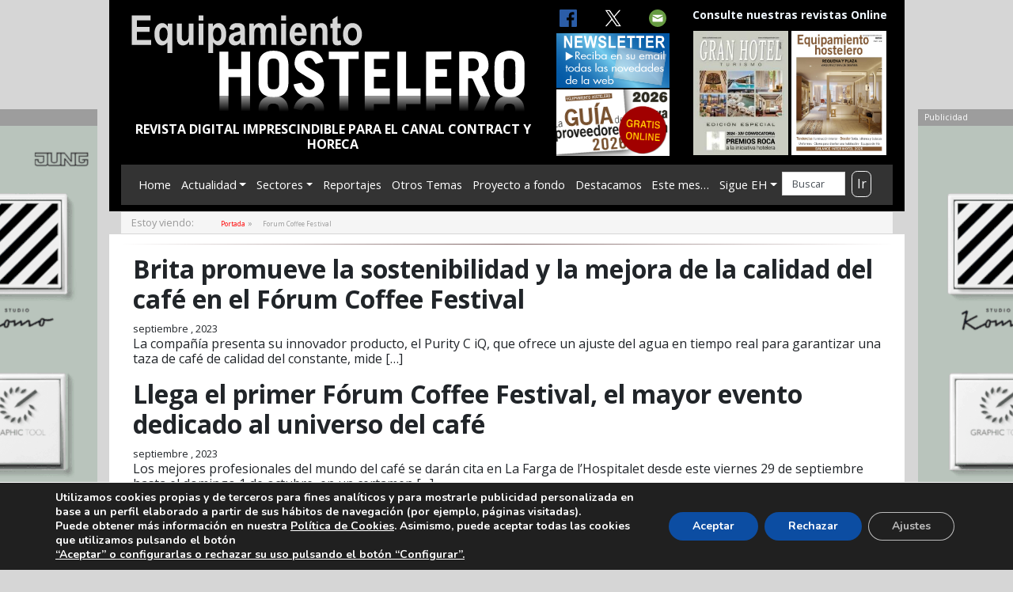

--- FILE ---
content_type: text/html; charset=UTF-8
request_url: https://equipamientohostelero.com/tag/forum-coffee-festival-2/
body_size: 20237
content:
<!doctype html>
<html lang="es">
<head>
<meta charset="utf-8">
<meta http-equiv="X-UA-Compatible" content="IE=edge,chrome=1">
<meta name="viewport" content="width=device-width, initial-scale=1.0">
<meta name='robots' content='index, follow, max-image-preview:large, max-snippet:-1, max-video-preview:-1' />

	<!-- This site is optimized with the Yoast SEO Premium plugin v22.2 (Yoast SEO v26.7) - https://yoast.com/wordpress/plugins/seo/ -->
	<link rel="canonical" href="https://equipamientohostelero.com/tag/forum-coffee-festival-2/" />
	<meta property="og:locale" content="es_ES" />
	<meta property="og:type" content="article" />
	<meta property="og:title" content="Forum Coffee Festival archivos" />
	<meta property="og:url" content="https://equipamientohostelero.com/tag/forum-coffee-festival-2/" />
	<meta property="og:site_name" content="EQUIPAMIENTO HOSTELERO" />
	<meta property="og:image" content="https://equipamientohostelero.com/wp-content/uploads/2023/03/LOGO-EH-NEW.jpg" />
	<meta property="og:image:width" content="591" />
	<meta property="og:image:height" content="165" />
	<meta property="og:image:type" content="image/jpeg" />
	<meta name="twitter:card" content="summary_large_image" />
	<script type="application/ld+json" class="yoast-schema-graph">{"@context":"https://schema.org","@graph":[{"@type":"CollectionPage","@id":"https://equipamientohostelero.com/tag/forum-coffee-festival-2/","url":"https://equipamientohostelero.com/tag/forum-coffee-festival-2/","name":"Forum Coffee Festival archivos - EQUIPAMIENTO HOSTELERO","isPartOf":{"@id":"https://equipamientohostelero.com/#website"},"primaryImageOfPage":{"@id":"https://equipamientohostelero.com/tag/forum-coffee-festival-2/#primaryimage"},"image":{"@id":"https://equipamientohostelero.com/tag/forum-coffee-festival-2/#primaryimage"},"thumbnailUrl":"https://equipamientohostelero.com/wp-content/uploads/2023/09/brita-prof-filter-purity-c-iq-filter-head-online-1564x1564-1.jpg","breadcrumb":{"@id":"https://equipamientohostelero.com/tag/forum-coffee-festival-2/#breadcrumb"},"inLanguage":"es"},{"@type":"ImageObject","inLanguage":"es","@id":"https://equipamientohostelero.com/tag/forum-coffee-festival-2/#primaryimage","url":"https://equipamientohostelero.com/wp-content/uploads/2023/09/brita-prof-filter-purity-c-iq-filter-head-online-1564x1564-1.jpg","contentUrl":"https://equipamientohostelero.com/wp-content/uploads/2023/09/brita-prof-filter-purity-c-iq-filter-head-online-1564x1564-1.jpg","width":1000,"height":699},{"@type":"BreadcrumbList","@id":"https://equipamientohostelero.com/tag/forum-coffee-festival-2/#breadcrumb","itemListElement":[{"@type":"ListItem","position":1,"name":"Portada","item":"https://equipamientohostelero.com/"},{"@type":"ListItem","position":2,"name":"Forum Coffee Festival"}]},{"@type":"WebSite","@id":"https://equipamientohostelero.com/#website","url":"https://equipamientohostelero.com/","name":"EQUIPAMIENTO HOSTELERO","description":"REVISTA DIGITAL IMPRESCINDIBLE PARA EL CANAL CONTRACT Y HORECA","publisher":{"@id":"https://equipamientohostelero.com/#organization"},"potentialAction":[{"@type":"SearchAction","target":{"@type":"EntryPoint","urlTemplate":"https://equipamientohostelero.com/?s={search_term_string}"},"query-input":{"@type":"PropertyValueSpecification","valueRequired":true,"valueName":"search_term_string"}}],"inLanguage":"es"},{"@type":"Organization","@id":"https://equipamientohostelero.com/#organization","name":"CURT EDICIONES S.A.","url":"https://equipamientohostelero.com/","logo":{"@type":"ImageObject","inLanguage":"es","@id":"https://equipamientohostelero.com/#/schema/logo/image/","url":"https://equipamientohostelero.com/wp-content/uploads/2021/10/logotipo-curt-C-MAIL.jpeg","contentUrl":"https://equipamientohostelero.com/wp-content/uploads/2021/10/logotipo-curt-C-MAIL.jpeg","width":583,"height":218,"caption":"CURT EDICIONES S.A."},"image":{"@id":"https://equipamientohostelero.com/#/schema/logo/image/"}}]}</script>
	<!-- / Yoast SEO Premium plugin. -->


<link rel='dns-prefetch' href='//maxcdn.bootstrapcdn.com' />
<link rel='dns-prefetch' href='//cdnjs.cloudflare.com' />
<link rel='dns-prefetch' href='//cdn.jsdelivr.net' />
<link rel='dns-prefetch' href='//fonts.googleapis.com' />
<!-- equipamientohostelero.com is managing ads with Advanced Ads 2.0.16 – https://wpadvancedads.com/ --><script id="banner-ready">
			window.advanced_ads_ready=function(e,a){a=a||"complete";var d=function(e){return"interactive"===a?"loading"!==e:"complete"===e};d(document.readyState)?e():document.addEventListener("readystatechange",(function(a){d(a.target.readyState)&&e()}),{once:"interactive"===a})},window.advanced_ads_ready_queue=window.advanced_ads_ready_queue||[];		</script>
		<style id='wp-img-auto-sizes-contain-inline-css' type='text/css'>
img:is([sizes=auto i],[sizes^="auto," i]){contain-intrinsic-size:3000px 1500px}
/*# sourceURL=wp-img-auto-sizes-contain-inline-css */
</style>
<link rel='stylesheet' id='bootstrap-css' href='https://maxcdn.bootstrapcdn.com/bootstrap/4.0.0/css/bootstrap.min.css?ver=4.0.0' type='text/css' media='all' />
<link rel='stylesheet' id='tema-eh-css' href='https://equipamientohostelero.com/wp-content/themes/new-tema-EH/style.css?ver=6.9' type='text/css' media='all' />
<link rel='stylesheet' id='vg_fuentes-css' href='//fonts.googleapis.com/css?family=Open+Sans%3A300%2C400%2C700&#038;ver=1.0' type='text/css' media='all' />
<link rel='stylesheet' id='bxslider-css' href='https://cdn.jsdelivr.net/bxslider/4.2.12/jquery.bxslider.css?ver=6.9' type='text/css' media='all' />
<style id='wp-emoji-styles-inline-css' type='text/css'>

	img.wp-smiley, img.emoji {
		display: inline !important;
		border: none !important;
		box-shadow: none !important;
		height: 1em !important;
		width: 1em !important;
		margin: 0 0.07em !important;
		vertical-align: -0.1em !important;
		background: none !important;
		padding: 0 !important;
	}
/*# sourceURL=wp-emoji-styles-inline-css */
</style>
<style id='wp-block-library-inline-css' type='text/css'>
:root{--wp-block-synced-color:#7a00df;--wp-block-synced-color--rgb:122,0,223;--wp-bound-block-color:var(--wp-block-synced-color);--wp-editor-canvas-background:#ddd;--wp-admin-theme-color:#007cba;--wp-admin-theme-color--rgb:0,124,186;--wp-admin-theme-color-darker-10:#006ba1;--wp-admin-theme-color-darker-10--rgb:0,107,160.5;--wp-admin-theme-color-darker-20:#005a87;--wp-admin-theme-color-darker-20--rgb:0,90,135;--wp-admin-border-width-focus:2px}@media (min-resolution:192dpi){:root{--wp-admin-border-width-focus:1.5px}}.wp-element-button{cursor:pointer}:root .has-very-light-gray-background-color{background-color:#eee}:root .has-very-dark-gray-background-color{background-color:#313131}:root .has-very-light-gray-color{color:#eee}:root .has-very-dark-gray-color{color:#313131}:root .has-vivid-green-cyan-to-vivid-cyan-blue-gradient-background{background:linear-gradient(135deg,#00d084,#0693e3)}:root .has-purple-crush-gradient-background{background:linear-gradient(135deg,#34e2e4,#4721fb 50%,#ab1dfe)}:root .has-hazy-dawn-gradient-background{background:linear-gradient(135deg,#faaca8,#dad0ec)}:root .has-subdued-olive-gradient-background{background:linear-gradient(135deg,#fafae1,#67a671)}:root .has-atomic-cream-gradient-background{background:linear-gradient(135deg,#fdd79a,#004a59)}:root .has-nightshade-gradient-background{background:linear-gradient(135deg,#330968,#31cdcf)}:root .has-midnight-gradient-background{background:linear-gradient(135deg,#020381,#2874fc)}:root{--wp--preset--font-size--normal:16px;--wp--preset--font-size--huge:42px}.has-regular-font-size{font-size:1em}.has-larger-font-size{font-size:2.625em}.has-normal-font-size{font-size:var(--wp--preset--font-size--normal)}.has-huge-font-size{font-size:var(--wp--preset--font-size--huge)}.has-text-align-center{text-align:center}.has-text-align-left{text-align:left}.has-text-align-right{text-align:right}.has-fit-text{white-space:nowrap!important}#end-resizable-editor-section{display:none}.aligncenter{clear:both}.items-justified-left{justify-content:flex-start}.items-justified-center{justify-content:center}.items-justified-right{justify-content:flex-end}.items-justified-space-between{justify-content:space-between}.screen-reader-text{border:0;clip-path:inset(50%);height:1px;margin:-1px;overflow:hidden;padding:0;position:absolute;width:1px;word-wrap:normal!important}.screen-reader-text:focus{background-color:#ddd;clip-path:none;color:#444;display:block;font-size:1em;height:auto;left:5px;line-height:normal;padding:15px 23px 14px;text-decoration:none;top:5px;width:auto;z-index:100000}html :where(.has-border-color){border-style:solid}html :where([style*=border-top-color]){border-top-style:solid}html :where([style*=border-right-color]){border-right-style:solid}html :where([style*=border-bottom-color]){border-bottom-style:solid}html :where([style*=border-left-color]){border-left-style:solid}html :where([style*=border-width]){border-style:solid}html :where([style*=border-top-width]){border-top-style:solid}html :where([style*=border-right-width]){border-right-style:solid}html :where([style*=border-bottom-width]){border-bottom-style:solid}html :where([style*=border-left-width]){border-left-style:solid}html :where(img[class*=wp-image-]){height:auto;max-width:100%}:where(figure){margin:0 0 1em}html :where(.is-position-sticky){--wp-admin--admin-bar--position-offset:var(--wp-admin--admin-bar--height,0px)}@media screen and (max-width:600px){html :where(.is-position-sticky){--wp-admin--admin-bar--position-offset:0px}}

/*# sourceURL=wp-block-library-inline-css */
</style><style id='wp-block-heading-inline-css' type='text/css'>
h1:where(.wp-block-heading).has-background,h2:where(.wp-block-heading).has-background,h3:where(.wp-block-heading).has-background,h4:where(.wp-block-heading).has-background,h5:where(.wp-block-heading).has-background,h6:where(.wp-block-heading).has-background{padding:1.25em 2.375em}h1.has-text-align-left[style*=writing-mode]:where([style*=vertical-lr]),h1.has-text-align-right[style*=writing-mode]:where([style*=vertical-rl]),h2.has-text-align-left[style*=writing-mode]:where([style*=vertical-lr]),h2.has-text-align-right[style*=writing-mode]:where([style*=vertical-rl]),h3.has-text-align-left[style*=writing-mode]:where([style*=vertical-lr]),h3.has-text-align-right[style*=writing-mode]:where([style*=vertical-rl]),h4.has-text-align-left[style*=writing-mode]:where([style*=vertical-lr]),h4.has-text-align-right[style*=writing-mode]:where([style*=vertical-rl]),h5.has-text-align-left[style*=writing-mode]:where([style*=vertical-lr]),h5.has-text-align-right[style*=writing-mode]:where([style*=vertical-rl]),h6.has-text-align-left[style*=writing-mode]:where([style*=vertical-lr]),h6.has-text-align-right[style*=writing-mode]:where([style*=vertical-rl]){rotate:180deg}
/*# sourceURL=https://equipamientohostelero.com/wp-includes/blocks/heading/style.min.css */
</style>
<style id='wp-block-paragraph-inline-css' type='text/css'>
.is-small-text{font-size:.875em}.is-regular-text{font-size:1em}.is-large-text{font-size:2.25em}.is-larger-text{font-size:3em}.has-drop-cap:not(:focus):first-letter{float:left;font-size:8.4em;font-style:normal;font-weight:100;line-height:.68;margin:.05em .1em 0 0;text-transform:uppercase}body.rtl .has-drop-cap:not(:focus):first-letter{float:none;margin-left:.1em}p.has-drop-cap.has-background{overflow:hidden}:root :where(p.has-background){padding:1.25em 2.375em}:where(p.has-text-color:not(.has-link-color)) a{color:inherit}p.has-text-align-left[style*="writing-mode:vertical-lr"],p.has-text-align-right[style*="writing-mode:vertical-rl"]{rotate:180deg}
/*# sourceURL=https://equipamientohostelero.com/wp-includes/blocks/paragraph/style.min.css */
</style>
<style id='global-styles-inline-css' type='text/css'>
:root{--wp--preset--aspect-ratio--square: 1;--wp--preset--aspect-ratio--4-3: 4/3;--wp--preset--aspect-ratio--3-4: 3/4;--wp--preset--aspect-ratio--3-2: 3/2;--wp--preset--aspect-ratio--2-3: 2/3;--wp--preset--aspect-ratio--16-9: 16/9;--wp--preset--aspect-ratio--9-16: 9/16;--wp--preset--color--black: #000000;--wp--preset--color--cyan-bluish-gray: #abb8c3;--wp--preset--color--white: #ffffff;--wp--preset--color--pale-pink: #f78da7;--wp--preset--color--vivid-red: #cf2e2e;--wp--preset--color--luminous-vivid-orange: #ff6900;--wp--preset--color--luminous-vivid-amber: #fcb900;--wp--preset--color--light-green-cyan: #7bdcb5;--wp--preset--color--vivid-green-cyan: #00d084;--wp--preset--color--pale-cyan-blue: #8ed1fc;--wp--preset--color--vivid-cyan-blue: #0693e3;--wp--preset--color--vivid-purple: #9b51e0;--wp--preset--gradient--vivid-cyan-blue-to-vivid-purple: linear-gradient(135deg,rgb(6,147,227) 0%,rgb(155,81,224) 100%);--wp--preset--gradient--light-green-cyan-to-vivid-green-cyan: linear-gradient(135deg,rgb(122,220,180) 0%,rgb(0,208,130) 100%);--wp--preset--gradient--luminous-vivid-amber-to-luminous-vivid-orange: linear-gradient(135deg,rgb(252,185,0) 0%,rgb(255,105,0) 100%);--wp--preset--gradient--luminous-vivid-orange-to-vivid-red: linear-gradient(135deg,rgb(255,105,0) 0%,rgb(207,46,46) 100%);--wp--preset--gradient--very-light-gray-to-cyan-bluish-gray: linear-gradient(135deg,rgb(238,238,238) 0%,rgb(169,184,195) 100%);--wp--preset--gradient--cool-to-warm-spectrum: linear-gradient(135deg,rgb(74,234,220) 0%,rgb(151,120,209) 20%,rgb(207,42,186) 40%,rgb(238,44,130) 60%,rgb(251,105,98) 80%,rgb(254,248,76) 100%);--wp--preset--gradient--blush-light-purple: linear-gradient(135deg,rgb(255,206,236) 0%,rgb(152,150,240) 100%);--wp--preset--gradient--blush-bordeaux: linear-gradient(135deg,rgb(254,205,165) 0%,rgb(254,45,45) 50%,rgb(107,0,62) 100%);--wp--preset--gradient--luminous-dusk: linear-gradient(135deg,rgb(255,203,112) 0%,rgb(199,81,192) 50%,rgb(65,88,208) 100%);--wp--preset--gradient--pale-ocean: linear-gradient(135deg,rgb(255,245,203) 0%,rgb(182,227,212) 50%,rgb(51,167,181) 100%);--wp--preset--gradient--electric-grass: linear-gradient(135deg,rgb(202,248,128) 0%,rgb(113,206,126) 100%);--wp--preset--gradient--midnight: linear-gradient(135deg,rgb(2,3,129) 0%,rgb(40,116,252) 100%);--wp--preset--font-size--small: 13px;--wp--preset--font-size--medium: 20px;--wp--preset--font-size--large: 36px;--wp--preset--font-size--x-large: 42px;--wp--preset--spacing--20: 0.44rem;--wp--preset--spacing--30: 0.67rem;--wp--preset--spacing--40: 1rem;--wp--preset--spacing--50: 1.5rem;--wp--preset--spacing--60: 2.25rem;--wp--preset--spacing--70: 3.38rem;--wp--preset--spacing--80: 5.06rem;--wp--preset--shadow--natural: 6px 6px 9px rgba(0, 0, 0, 0.2);--wp--preset--shadow--deep: 12px 12px 50px rgba(0, 0, 0, 0.4);--wp--preset--shadow--sharp: 6px 6px 0px rgba(0, 0, 0, 0.2);--wp--preset--shadow--outlined: 6px 6px 0px -3px rgb(255, 255, 255), 6px 6px rgb(0, 0, 0);--wp--preset--shadow--crisp: 6px 6px 0px rgb(0, 0, 0);}:where(.is-layout-flex){gap: 0.5em;}:where(.is-layout-grid){gap: 0.5em;}body .is-layout-flex{display: flex;}.is-layout-flex{flex-wrap: wrap;align-items: center;}.is-layout-flex > :is(*, div){margin: 0;}body .is-layout-grid{display: grid;}.is-layout-grid > :is(*, div){margin: 0;}:where(.wp-block-columns.is-layout-flex){gap: 2em;}:where(.wp-block-columns.is-layout-grid){gap: 2em;}:where(.wp-block-post-template.is-layout-flex){gap: 1.25em;}:where(.wp-block-post-template.is-layout-grid){gap: 1.25em;}.has-black-color{color: var(--wp--preset--color--black) !important;}.has-cyan-bluish-gray-color{color: var(--wp--preset--color--cyan-bluish-gray) !important;}.has-white-color{color: var(--wp--preset--color--white) !important;}.has-pale-pink-color{color: var(--wp--preset--color--pale-pink) !important;}.has-vivid-red-color{color: var(--wp--preset--color--vivid-red) !important;}.has-luminous-vivid-orange-color{color: var(--wp--preset--color--luminous-vivid-orange) !important;}.has-luminous-vivid-amber-color{color: var(--wp--preset--color--luminous-vivid-amber) !important;}.has-light-green-cyan-color{color: var(--wp--preset--color--light-green-cyan) !important;}.has-vivid-green-cyan-color{color: var(--wp--preset--color--vivid-green-cyan) !important;}.has-pale-cyan-blue-color{color: var(--wp--preset--color--pale-cyan-blue) !important;}.has-vivid-cyan-blue-color{color: var(--wp--preset--color--vivid-cyan-blue) !important;}.has-vivid-purple-color{color: var(--wp--preset--color--vivid-purple) !important;}.has-black-background-color{background-color: var(--wp--preset--color--black) !important;}.has-cyan-bluish-gray-background-color{background-color: var(--wp--preset--color--cyan-bluish-gray) !important;}.has-white-background-color{background-color: var(--wp--preset--color--white) !important;}.has-pale-pink-background-color{background-color: var(--wp--preset--color--pale-pink) !important;}.has-vivid-red-background-color{background-color: var(--wp--preset--color--vivid-red) !important;}.has-luminous-vivid-orange-background-color{background-color: var(--wp--preset--color--luminous-vivid-orange) !important;}.has-luminous-vivid-amber-background-color{background-color: var(--wp--preset--color--luminous-vivid-amber) !important;}.has-light-green-cyan-background-color{background-color: var(--wp--preset--color--light-green-cyan) !important;}.has-vivid-green-cyan-background-color{background-color: var(--wp--preset--color--vivid-green-cyan) !important;}.has-pale-cyan-blue-background-color{background-color: var(--wp--preset--color--pale-cyan-blue) !important;}.has-vivid-cyan-blue-background-color{background-color: var(--wp--preset--color--vivid-cyan-blue) !important;}.has-vivid-purple-background-color{background-color: var(--wp--preset--color--vivid-purple) !important;}.has-black-border-color{border-color: var(--wp--preset--color--black) !important;}.has-cyan-bluish-gray-border-color{border-color: var(--wp--preset--color--cyan-bluish-gray) !important;}.has-white-border-color{border-color: var(--wp--preset--color--white) !important;}.has-pale-pink-border-color{border-color: var(--wp--preset--color--pale-pink) !important;}.has-vivid-red-border-color{border-color: var(--wp--preset--color--vivid-red) !important;}.has-luminous-vivid-orange-border-color{border-color: var(--wp--preset--color--luminous-vivid-orange) !important;}.has-luminous-vivid-amber-border-color{border-color: var(--wp--preset--color--luminous-vivid-amber) !important;}.has-light-green-cyan-border-color{border-color: var(--wp--preset--color--light-green-cyan) !important;}.has-vivid-green-cyan-border-color{border-color: var(--wp--preset--color--vivid-green-cyan) !important;}.has-pale-cyan-blue-border-color{border-color: var(--wp--preset--color--pale-cyan-blue) !important;}.has-vivid-cyan-blue-border-color{border-color: var(--wp--preset--color--vivid-cyan-blue) !important;}.has-vivid-purple-border-color{border-color: var(--wp--preset--color--vivid-purple) !important;}.has-vivid-cyan-blue-to-vivid-purple-gradient-background{background: var(--wp--preset--gradient--vivid-cyan-blue-to-vivid-purple) !important;}.has-light-green-cyan-to-vivid-green-cyan-gradient-background{background: var(--wp--preset--gradient--light-green-cyan-to-vivid-green-cyan) !important;}.has-luminous-vivid-amber-to-luminous-vivid-orange-gradient-background{background: var(--wp--preset--gradient--luminous-vivid-amber-to-luminous-vivid-orange) !important;}.has-luminous-vivid-orange-to-vivid-red-gradient-background{background: var(--wp--preset--gradient--luminous-vivid-orange-to-vivid-red) !important;}.has-very-light-gray-to-cyan-bluish-gray-gradient-background{background: var(--wp--preset--gradient--very-light-gray-to-cyan-bluish-gray) !important;}.has-cool-to-warm-spectrum-gradient-background{background: var(--wp--preset--gradient--cool-to-warm-spectrum) !important;}.has-blush-light-purple-gradient-background{background: var(--wp--preset--gradient--blush-light-purple) !important;}.has-blush-bordeaux-gradient-background{background: var(--wp--preset--gradient--blush-bordeaux) !important;}.has-luminous-dusk-gradient-background{background: var(--wp--preset--gradient--luminous-dusk) !important;}.has-pale-ocean-gradient-background{background: var(--wp--preset--gradient--pale-ocean) !important;}.has-electric-grass-gradient-background{background: var(--wp--preset--gradient--electric-grass) !important;}.has-midnight-gradient-background{background: var(--wp--preset--gradient--midnight) !important;}.has-small-font-size{font-size: var(--wp--preset--font-size--small) !important;}.has-medium-font-size{font-size: var(--wp--preset--font-size--medium) !important;}.has-large-font-size{font-size: var(--wp--preset--font-size--large) !important;}.has-x-large-font-size{font-size: var(--wp--preset--font-size--x-large) !important;}
/*# sourceURL=global-styles-inline-css */
</style>

<style id='classic-theme-styles-inline-css' type='text/css'>
/*! This file is auto-generated */
.wp-block-button__link{color:#fff;background-color:#32373c;border-radius:9999px;box-shadow:none;text-decoration:none;padding:calc(.667em + 2px) calc(1.333em + 2px);font-size:1.125em}.wp-block-file__button{background:#32373c;color:#fff;text-decoration:none}
/*# sourceURL=/wp-includes/css/classic-themes.min.css */
</style>
<link rel='stylesheet' id='heateor_sss_frontend_css-css' href='https://equipamientohostelero.com/wp-content/plugins/sassy-social-share/public/css/sassy-social-share-public.css?ver=3.3.79' type='text/css' media='all' />
<style id='heateor_sss_frontend_css-inline-css' type='text/css'>
.heateor_sss_button_instagram span.heateor_sss_svg,a.heateor_sss_instagram span.heateor_sss_svg{background:radial-gradient(circle at 30% 107%,#fdf497 0,#fdf497 5%,#fd5949 45%,#d6249f 60%,#285aeb 90%)}.heateor_sss_horizontal_sharing .heateor_sss_svg,.heateor_sss_standard_follow_icons_container .heateor_sss_svg{color:#fff;border-width:0px;border-style:solid;border-color:transparent}.heateor_sss_horizontal_sharing .heateorSssTCBackground{color:#666}.heateor_sss_horizontal_sharing span.heateor_sss_svg:hover,.heateor_sss_standard_follow_icons_container span.heateor_sss_svg:hover{border-color:transparent;}.heateor_sss_vertical_sharing span.heateor_sss_svg,.heateor_sss_floating_follow_icons_container span.heateor_sss_svg{color:#fff;border-width:0px;border-style:solid;border-color:transparent;}.heateor_sss_vertical_sharing .heateorSssTCBackground{color:#666;}.heateor_sss_vertical_sharing span.heateor_sss_svg:hover,.heateor_sss_floating_follow_icons_container span.heateor_sss_svg:hover{border-color:transparent;}@media screen and (max-width:783px) {.heateor_sss_vertical_sharing{display:none!important}}div.heateor_sss_mobile_footer{display:none;}@media screen and (max-width:783px){div.heateor_sss_bottom_sharing .heateorSssTCBackground{background-color:white}div.heateor_sss_bottom_sharing{width:100%!important;left:0!important;}div.heateor_sss_bottom_sharing a{width:11.111111111111% !important;}div.heateor_sss_bottom_sharing .heateor_sss_svg{width: 100% !important;}div.heateor_sss_bottom_sharing div.heateorSssTotalShareCount{font-size:1em!important;line-height:28px!important}div.heateor_sss_bottom_sharing div.heateorSssTotalShareText{font-size:.7em!important;line-height:0px!important}div.heateor_sss_mobile_footer{display:block;height:40px;}.heateor_sss_bottom_sharing{padding:0!important;display:block!important;width:auto!important;bottom:-2px!important;top: auto!important;}.heateor_sss_bottom_sharing .heateor_sss_square_count{line-height:inherit;}.heateor_sss_bottom_sharing .heateorSssSharingArrow{display:none;}.heateor_sss_bottom_sharing .heateorSssTCBackground{margin-right:1.1em!important}}
/*# sourceURL=heateor_sss_frontend_css-inline-css */
</style>
<link rel='stylesheet' id='moove_gdpr_frontend-css' href='https://equipamientohostelero.com/wp-content/plugins/gdpr-cookie-compliance/dist/styles/gdpr-main.css?ver=5.0.9' type='text/css' media='all' />
<style id='moove_gdpr_frontend-inline-css' type='text/css'>
#moove_gdpr_cookie_modal,#moove_gdpr_cookie_info_bar,.gdpr_cookie_settings_shortcode_content{font-family:&#039;Nunito&#039;,sans-serif}#moove_gdpr_save_popup_settings_button{background-color:#373737;color:#fff}#moove_gdpr_save_popup_settings_button:hover{background-color:#000}#moove_gdpr_cookie_info_bar .moove-gdpr-info-bar-container .moove-gdpr-info-bar-content a.mgbutton,#moove_gdpr_cookie_info_bar .moove-gdpr-info-bar-container .moove-gdpr-info-bar-content button.mgbutton{background-color:#0C4DA2}#moove_gdpr_cookie_modal .moove-gdpr-modal-content .moove-gdpr-modal-footer-content .moove-gdpr-button-holder a.mgbutton,#moove_gdpr_cookie_modal .moove-gdpr-modal-content .moove-gdpr-modal-footer-content .moove-gdpr-button-holder button.mgbutton,.gdpr_cookie_settings_shortcode_content .gdpr-shr-button.button-green{background-color:#0C4DA2;border-color:#0C4DA2}#moove_gdpr_cookie_modal .moove-gdpr-modal-content .moove-gdpr-modal-footer-content .moove-gdpr-button-holder a.mgbutton:hover,#moove_gdpr_cookie_modal .moove-gdpr-modal-content .moove-gdpr-modal-footer-content .moove-gdpr-button-holder button.mgbutton:hover,.gdpr_cookie_settings_shortcode_content .gdpr-shr-button.button-green:hover{background-color:#fff;color:#0C4DA2}#moove_gdpr_cookie_modal .moove-gdpr-modal-content .moove-gdpr-modal-close i,#moove_gdpr_cookie_modal .moove-gdpr-modal-content .moove-gdpr-modal-close span.gdpr-icon{background-color:#0C4DA2;border:1px solid #0C4DA2}#moove_gdpr_cookie_info_bar span.moove-gdpr-infobar-allow-all.focus-g,#moove_gdpr_cookie_info_bar span.moove-gdpr-infobar-allow-all:focus,#moove_gdpr_cookie_info_bar button.moove-gdpr-infobar-allow-all.focus-g,#moove_gdpr_cookie_info_bar button.moove-gdpr-infobar-allow-all:focus,#moove_gdpr_cookie_info_bar span.moove-gdpr-infobar-reject-btn.focus-g,#moove_gdpr_cookie_info_bar span.moove-gdpr-infobar-reject-btn:focus,#moove_gdpr_cookie_info_bar button.moove-gdpr-infobar-reject-btn.focus-g,#moove_gdpr_cookie_info_bar button.moove-gdpr-infobar-reject-btn:focus,#moove_gdpr_cookie_info_bar span.change-settings-button.focus-g,#moove_gdpr_cookie_info_bar span.change-settings-button:focus,#moove_gdpr_cookie_info_bar button.change-settings-button.focus-g,#moove_gdpr_cookie_info_bar button.change-settings-button:focus{-webkit-box-shadow:0 0 1px 3px #0C4DA2;-moz-box-shadow:0 0 1px 3px #0C4DA2;box-shadow:0 0 1px 3px #0C4DA2}#moove_gdpr_cookie_modal .moove-gdpr-modal-content .moove-gdpr-modal-close i:hover,#moove_gdpr_cookie_modal .moove-gdpr-modal-content .moove-gdpr-modal-close span.gdpr-icon:hover,#moove_gdpr_cookie_info_bar span[data-href]>u.change-settings-button{color:#0C4DA2}#moove_gdpr_cookie_modal .moove-gdpr-modal-content .moove-gdpr-modal-left-content #moove-gdpr-menu li.menu-item-selected a span.gdpr-icon,#moove_gdpr_cookie_modal .moove-gdpr-modal-content .moove-gdpr-modal-left-content #moove-gdpr-menu li.menu-item-selected button span.gdpr-icon{color:inherit}#moove_gdpr_cookie_modal .moove-gdpr-modal-content .moove-gdpr-modal-left-content #moove-gdpr-menu li a span.gdpr-icon,#moove_gdpr_cookie_modal .moove-gdpr-modal-content .moove-gdpr-modal-left-content #moove-gdpr-menu li button span.gdpr-icon{color:inherit}#moove_gdpr_cookie_modal .gdpr-acc-link{line-height:0;font-size:0;color:transparent;position:absolute}#moove_gdpr_cookie_modal .moove-gdpr-modal-content .moove-gdpr-modal-close:hover i,#moove_gdpr_cookie_modal .moove-gdpr-modal-content .moove-gdpr-modal-left-content #moove-gdpr-menu li a,#moove_gdpr_cookie_modal .moove-gdpr-modal-content .moove-gdpr-modal-left-content #moove-gdpr-menu li button,#moove_gdpr_cookie_modal .moove-gdpr-modal-content .moove-gdpr-modal-left-content #moove-gdpr-menu li button i,#moove_gdpr_cookie_modal .moove-gdpr-modal-content .moove-gdpr-modal-left-content #moove-gdpr-menu li a i,#moove_gdpr_cookie_modal .moove-gdpr-modal-content .moove-gdpr-tab-main .moove-gdpr-tab-main-content a:hover,#moove_gdpr_cookie_info_bar.moove-gdpr-dark-scheme .moove-gdpr-info-bar-container .moove-gdpr-info-bar-content a.mgbutton:hover,#moove_gdpr_cookie_info_bar.moove-gdpr-dark-scheme .moove-gdpr-info-bar-container .moove-gdpr-info-bar-content button.mgbutton:hover,#moove_gdpr_cookie_info_bar.moove-gdpr-dark-scheme .moove-gdpr-info-bar-container .moove-gdpr-info-bar-content a:hover,#moove_gdpr_cookie_info_bar.moove-gdpr-dark-scheme .moove-gdpr-info-bar-container .moove-gdpr-info-bar-content button:hover,#moove_gdpr_cookie_info_bar.moove-gdpr-dark-scheme .moove-gdpr-info-bar-container .moove-gdpr-info-bar-content span.change-settings-button:hover,#moove_gdpr_cookie_info_bar.moove-gdpr-dark-scheme .moove-gdpr-info-bar-container .moove-gdpr-info-bar-content button.change-settings-button:hover,#moove_gdpr_cookie_info_bar.moove-gdpr-dark-scheme .moove-gdpr-info-bar-container .moove-gdpr-info-bar-content u.change-settings-button:hover,#moove_gdpr_cookie_info_bar span[data-href]>u.change-settings-button,#moove_gdpr_cookie_info_bar.moove-gdpr-dark-scheme .moove-gdpr-info-bar-container .moove-gdpr-info-bar-content a.mgbutton.focus-g,#moove_gdpr_cookie_info_bar.moove-gdpr-dark-scheme .moove-gdpr-info-bar-container .moove-gdpr-info-bar-content button.mgbutton.focus-g,#moove_gdpr_cookie_info_bar.moove-gdpr-dark-scheme .moove-gdpr-info-bar-container .moove-gdpr-info-bar-content a.focus-g,#moove_gdpr_cookie_info_bar.moove-gdpr-dark-scheme .moove-gdpr-info-bar-container .moove-gdpr-info-bar-content button.focus-g,#moove_gdpr_cookie_info_bar.moove-gdpr-dark-scheme .moove-gdpr-info-bar-container .moove-gdpr-info-bar-content a.mgbutton:focus,#moove_gdpr_cookie_info_bar.moove-gdpr-dark-scheme .moove-gdpr-info-bar-container .moove-gdpr-info-bar-content button.mgbutton:focus,#moove_gdpr_cookie_info_bar.moove-gdpr-dark-scheme .moove-gdpr-info-bar-container .moove-gdpr-info-bar-content a:focus,#moove_gdpr_cookie_info_bar.moove-gdpr-dark-scheme .moove-gdpr-info-bar-container .moove-gdpr-info-bar-content button:focus,#moove_gdpr_cookie_info_bar.moove-gdpr-dark-scheme .moove-gdpr-info-bar-container .moove-gdpr-info-bar-content span.change-settings-button.focus-g,span.change-settings-button:focus,button.change-settings-button.focus-g,button.change-settings-button:focus,#moove_gdpr_cookie_info_bar.moove-gdpr-dark-scheme .moove-gdpr-info-bar-container .moove-gdpr-info-bar-content u.change-settings-button.focus-g,#moove_gdpr_cookie_info_bar.moove-gdpr-dark-scheme .moove-gdpr-info-bar-container .moove-gdpr-info-bar-content u.change-settings-button:focus{color:#0C4DA2}#moove_gdpr_cookie_modal .moove-gdpr-branding.focus-g span,#moove_gdpr_cookie_modal .moove-gdpr-modal-content .moove-gdpr-tab-main a.focus-g,#moove_gdpr_cookie_modal .moove-gdpr-modal-content .moove-gdpr-tab-main .gdpr-cd-details-toggle.focus-g{color:#0C4DA2}#moove_gdpr_cookie_modal.gdpr_lightbox-hide{display:none}
/*# sourceURL=moove_gdpr_frontend-inline-css */
</style>
<script type="text/javascript" src="https://equipamientohostelero.com/wp-includes/js/jquery/jquery.min.js?ver=3.7.1" id="jquery-core-js"></script>
<script type="text/javascript" src="https://equipamientohostelero.com/wp-includes/js/jquery/jquery-migrate.min.js?ver=3.4.1" id="jquery-migrate-js"></script>
<script type="text/javascript" id="advanced-ads-advanced-js-js-extra">
/* <![CDATA[ */
var advads_options = {"blog_id":"1","privacy":{"enabled":false,"state":"not_needed"}};
//# sourceURL=advanced-ads-advanced-js-js-extra
/* ]]> */
</script>
<script type="text/javascript" src="https://equipamientohostelero.com/wp-content/plugins/advanced-ads/public/assets/js/advanced.min.js?ver=2.0.16" id="advanced-ads-advanced-js-js"></script>
<script type="text/javascript" src="https://maxcdn.bootstrapcdn.com/bootstrap/4.0.0/js/bootstrap.min.js?ver=4.0.0" id="bootstrap-js"></script>
<script type="text/javascript" src="https://cdnjs.cloudflare.com/ajax/libs/jquery-easing/1.4.1/jquery.easing.min.js?ver=1.4.1" id="wp_simple_easing-js"></script>
<link rel="https://api.w.org/" href="https://equipamientohostelero.com/wp-json/" /><link rel="alternate" title="JSON" type="application/json" href="https://equipamientohostelero.com/wp-json/wp/v2/tags/4712" /><script type="text/javascript">
		var advadsCfpQueue = [];
		var advadsCfpAd = function( adID ){
			if ( 'undefined' == typeof advadsProCfp ) { advadsCfpQueue.push( adID ) } else { advadsProCfp.addElement( adID ) }
		};
		</script>
		
		<script>
		  (function(i,s,o,g,r,a,m){i['GoogleAnalyticsObject']=r;i[r]=i[r]||function(){
		  (i[r].q=i[r].q||[]).push(arguments)},i[r].l=1*new Date();a=s.createElement(o),
		  m=s.getElementsByTagName(o)[0];a.async=1;a.src=g;m.parentNode.insertBefore(a,m)
		  })(window,document,'script','https://www.google-analytics.com/analytics.js','ga');
	
		  ga('create', 'UA-36500344-3', 'auto');
		  ga('send', 'pageview');
	
		</script><link rel="icon" href="https://equipamientohostelero.com/wp-content/uploads/2020/05/cropped-ICO-32x32.jpg" sizes="32x32" />
<link rel="icon" href="https://equipamientohostelero.com/wp-content/uploads/2020/05/cropped-ICO-192x192.jpg" sizes="192x192" />
<link rel="apple-touch-icon" href="https://equipamientohostelero.com/wp-content/uploads/2020/05/cropped-ICO-180x180.jpg" />
<meta name="msapplication-TileImage" content="https://equipamientohostelero.com/wp-content/uploads/2020/05/cropped-ICO-270x270.jpg" />
<link rel='stylesheet' id='mailpoet_public-css' href='https://equipamientohostelero.com/wp-content/plugins/mailpoet/assets/dist/css/mailpoet-public.b1f0906e.css?ver=6.9' type='text/css' media='all' />
<link rel='stylesheet' id='mailpoet_custom_fonts_0-css' href='https://fonts.googleapis.com/css?family=Abril+FatFace%3A400%2C400i%2C700%2C700i%7CAlegreya%3A400%2C400i%2C700%2C700i%7CAlegreya+Sans%3A400%2C400i%2C700%2C700i%7CAmatic+SC%3A400%2C400i%2C700%2C700i%7CAnonymous+Pro%3A400%2C400i%2C700%2C700i%7CArchitects+Daughter%3A400%2C400i%2C700%2C700i%7CArchivo%3A400%2C400i%2C700%2C700i%7CArchivo+Narrow%3A400%2C400i%2C700%2C700i%7CAsap%3A400%2C400i%2C700%2C700i%7CBarlow%3A400%2C400i%2C700%2C700i%7CBioRhyme%3A400%2C400i%2C700%2C700i%7CBonbon%3A400%2C400i%2C700%2C700i%7CCabin%3A400%2C400i%2C700%2C700i%7CCairo%3A400%2C400i%2C700%2C700i%7CCardo%3A400%2C400i%2C700%2C700i%7CChivo%3A400%2C400i%2C700%2C700i%7CConcert+One%3A400%2C400i%2C700%2C700i%7CCormorant%3A400%2C400i%2C700%2C700i%7CCrimson+Text%3A400%2C400i%2C700%2C700i%7CEczar%3A400%2C400i%2C700%2C700i%7CExo+2%3A400%2C400i%2C700%2C700i%7CFira+Sans%3A400%2C400i%2C700%2C700i%7CFjalla+One%3A400%2C400i%2C700%2C700i%7CFrank+Ruhl+Libre%3A400%2C400i%2C700%2C700i%7CGreat+Vibes%3A400%2C400i%2C700%2C700i&#038;ver=6.9' type='text/css' media='all' />
<link rel='stylesheet' id='mailpoet_custom_fonts_1-css' href='https://fonts.googleapis.com/css?family=Heebo%3A400%2C400i%2C700%2C700i%7CIBM+Plex%3A400%2C400i%2C700%2C700i%7CInconsolata%3A400%2C400i%2C700%2C700i%7CIndie+Flower%3A400%2C400i%2C700%2C700i%7CInknut+Antiqua%3A400%2C400i%2C700%2C700i%7CInter%3A400%2C400i%2C700%2C700i%7CKarla%3A400%2C400i%2C700%2C700i%7CLibre+Baskerville%3A400%2C400i%2C700%2C700i%7CLibre+Franklin%3A400%2C400i%2C700%2C700i%7CMontserrat%3A400%2C400i%2C700%2C700i%7CNeuton%3A400%2C400i%2C700%2C700i%7CNotable%3A400%2C400i%2C700%2C700i%7CNothing+You+Could+Do%3A400%2C400i%2C700%2C700i%7CNoto+Sans%3A400%2C400i%2C700%2C700i%7CNunito%3A400%2C400i%2C700%2C700i%7COld+Standard+TT%3A400%2C400i%2C700%2C700i%7COxygen%3A400%2C400i%2C700%2C700i%7CPacifico%3A400%2C400i%2C700%2C700i%7CPoppins%3A400%2C400i%2C700%2C700i%7CProza+Libre%3A400%2C400i%2C700%2C700i%7CPT+Sans%3A400%2C400i%2C700%2C700i%7CPT+Serif%3A400%2C400i%2C700%2C700i%7CRakkas%3A400%2C400i%2C700%2C700i%7CReenie+Beanie%3A400%2C400i%2C700%2C700i%7CRoboto+Slab%3A400%2C400i%2C700%2C700i&#038;ver=6.9' type='text/css' media='all' />
<link rel='stylesheet' id='mailpoet_custom_fonts_2-css' href='https://fonts.googleapis.com/css?family=Ropa+Sans%3A400%2C400i%2C700%2C700i%7CRubik%3A400%2C400i%2C700%2C700i%7CShadows+Into+Light%3A400%2C400i%2C700%2C700i%7CSpace+Mono%3A400%2C400i%2C700%2C700i%7CSpectral%3A400%2C400i%2C700%2C700i%7CSue+Ellen+Francisco%3A400%2C400i%2C700%2C700i%7CTitillium+Web%3A400%2C400i%2C700%2C700i%7CUbuntu%3A400%2C400i%2C700%2C700i%7CVarela%3A400%2C400i%2C700%2C700i%7CVollkorn%3A400%2C400i%2C700%2C700i%7CWork+Sans%3A400%2C400i%2C700%2C700i%7CYatra+One%3A400%2C400i%2C700%2C700i&#038;ver=6.9' type='text/css' media='all' />
</head>
<body>
<div class="container">
<div class="row">
<div class="banner bannercabecera">
</div>
</div>
</div>
<div class="banner-envolvente-derecha"><div class="banner-envolvente-derecha banner-target" id="banner-2647156726" data-banner-trackid="70950" data-banner-trackbid="1"><div class="banner-adlabel">Publicidad</div><a data-no-instant="1" href="https://www.jung-group.com/es-ES/Servicio/Herramientas-y-servicios/GRAPHIC-TOOL/" rel="noopener" class="adv-link" target="_blank" aria-label="JUNG_Banner25_JungUnique_Studio-Komo_203x598px_ESP"><img src="https://equipamientohostelero.com/wp-content/uploads/2025/10/JUNG_Banner25_JungUnique_Studio-Komo_203x598px_ESP.gif" alt=""  width="203" height="598"   /></a></div></div>
<div class="banner-envolvente-izquierda"><div class="banner-envolvente-izquierda banner-target" id="banner-2623552397" data-banner-trackid="70950" data-banner-trackbid="1"><div class="banner-adlabel">Publicidad</div><a data-no-instant="1" href="https://www.jung-group.com/es-ES/Servicio/Herramientas-y-servicios/GRAPHIC-TOOL/" rel="noopener" class="adv-link" target="_blank" aria-label="JUNG_Banner25_JungUnique_Studio-Komo_203x598px_ESP"><img src="https://equipamientohostelero.com/wp-content/uploads/2025/10/JUNG_Banner25_JungUnique_Studio-Komo_203x598px_ESP.gif" alt=""  width="203" height="598"   /></a></div></div>
<header class="container">
<div class="cabecera-menu">
<div class="row cabecera-logos">
<div class="logo">
<a href="https://equipamientohostelero.com/" rel="home" title="REVISTA DIGITAL IMPRESCINDIBLE PARA EL CANAL CONTRACT Y HORECA" alt="REVISTA DIGITAL IMPRESCINDIBLE PARA EL CANAL CONTRACT Y HORECA">
<img class="img-fluid" src="https://equipamientohostelero.com/wp-content/themes/new-tema-EH/images/LOGO.svg" title="REVISTA DIGITAL IMPRESCINDIBLE PARA EL CANAL CONTRACT Y HORECA" alt="REVISTA DIGITAL IMPRESCINDIBLE PARA EL CANAL CONTRACT Y HORECA" onerror="this.onerror=null; this.src='https://equipamientohostelero.com/wp-content/themes/new-tema-EH/images/LOGO.png'"/>
<h2>REVISTA DIGITAL IMPRESCINDIBLE PARA EL CANAL CONTRACT Y HORECA</h2>
</a>
</div>
<div class="siguenos">
<div class="redes">
<a href="https://www.facebook.com/profile.php?id=100011103365327">
<img class="img-fluid redes" src="https://equipamientohostelero.com/wp-content/themes/new-tema-EH/images/f_Logo_Blue.svg" alt="FACEBOOK REVISTA EQUIPAMIENTO HOSTELERO" onerror="this.onerror=null; this.src='https://equipamientohostelero.com/wp-content/themes/new-tema-EH/images/f_Logo_Blue.png'"/>
</a>
<a href="https://twitter.com/ehcontract">
<img class="img-fluid redes" src="https://equipamientohostelero.com/wp-content/themes/new-tema-EH/images/icon-x.png" alt="FACEBOOK REVISTA EQUIPAMIENTO HOSTELERO"/>
</a>
<a href="contacte/">
<img class="img-fluid redes" src="https://equipamientohostelero.com/wp-content/themes/new-tema-EH/images/icon-mail.svg" alt="CONTACTO EQUIPAMIENTO HOSTELERO" onerror="this.onerror=null; this.src='https://equipamientohostelero.com/wp-content/themes/new-tema-EH/images/icon-mail.png'"/>
</a>
</div>
<a href="#form-newsletter" data-toggle="modal" data-target="#form-newsletter">
<img class="img-fluid" src="https://equipamientohostelero.com/wp-content/themes/new-tema-EH/images/NEWSLETTER.svg" alt="REVISTA GRAN HOTEL" onerror="this.onerror=null; this.src='https://equipamientohostelero.com/wp-content/themes/new-tema-EH/images/NEWSLETTER.png'"/>
</a>
<div class="banner-guia">
<li id="media_image-4" class="widget widget_media_image"><a href="https://curtediciones.com/producto/guia-de-proveedores-2026/"><img width="358" height="211" src="https://equipamientohostelero.com/wp-content/uploads/2025/12/BOTON_guia-2026.gif" class="image wp-image-71904  attachment-full size-full" alt="" style="max-width: 100%; height: auto;" decoding="async" fetchpriority="high" /></a></li>
</div>
</div>
<div class="pasapaginasrevistapapel">
<h4>Consulte nuestras revistas Online</h4>
<li id="media_image-10" class="widget widget_media_image"><a href="https://curtediciones.com/producto/gran-hotel-edicion-especial-premios-roca-2024-a-la-iniciativa-hotelera/"><img class="image " src="https://curtediciones.com/wp-content/uploads/2024/05/portada-gh_PREMIS24-229x300.jpg" alt="" width="229" height="300" decoding="async" /></a></li>
<li id="widget_sp_image-3" class="widget widget_sp_image"><a href="https://curtediciones.com/producto/equipamiento-hostelero-diciembre-2025/" target="_blank" class="widget_sp_image-image-link"><img width="689" height="901" class="attachment-full" style="max-width: 100%;" srcset="https://equipamientohostelero.com/wp-content/uploads/2025/12/portada-eh_271-1.jpg 689w, https://equipamientohostelero.com/wp-content/uploads/2025/12/portada-eh_271-1-229x300.jpg 229w, https://equipamientohostelero.com/wp-content/uploads/2025/12/portada-eh_271-1-115x150.jpg 115w, https://equipamientohostelero.com/wp-content/uploads/2025/12/portada-eh_271-1-330x432.jpg 330w" sizes="(max-width: 689px) 100vw, 689px" src="https://equipamientohostelero.com/wp-content/uploads/2025/12/portada-eh_271-1.jpg" /></a></li>

</div>

</div>
<nav class="navbar navbar-expand-md navbar-dark" role="navigation">
	<!-- Brand and toggle get grouped for better mobile display -->
	<button class="navbar-toggler" type="button" data-toggle="collapse" data-target="#bs-example-navbar-collapse-1" aria-controls="bs-example-navbar-collapse-1" aria-expanded="false" aria-label="Toggle navigation">
		<span class="navbar-toggler-icon"></span>
	</button>
		<div id="bs-example-navbar-collapse-1" class="collapse navbar-collapse"><ul id="menu-menu-cabecera" class="nav navbar-nav"><li itemscope="itemscope" itemtype="https://www.schema.org/SiteNavigationElement" id="menu-item-24822" class="menu-item menu-item-type-custom menu-item-object-custom menu-item-home menu-item-24822 nav-item"><a title="Home" href="https://equipamientohostelero.com" class="nav-link">Home</a></li>
<li itemscope="itemscope" itemtype="https://www.schema.org/SiteNavigationElement" id="menu-item-24829" class="menu-item menu-item-type-taxonomy menu-item-object-category menu-item-has-children dropdown menu-item-24829 nav-item"><a title="Actualidad" href="#" data-toggle="dropdown" aria-haspopup="true" aria-expanded="false" class="dropdown-toggle nav-link" id="menu-item-dropdown-24829">Actualidad</a>
<ul class="dropdown-menu" aria-labelledby="menu-item-dropdown-24829" role="menu">
	<li itemscope="itemscope" itemtype="https://www.schema.org/SiteNavigationElement" id="menu-item-24833" class="menu-item menu-item-type-taxonomy menu-item-object-category menu-item-24833 nav-item"><a title="Toda la Actualidad" href="https://equipamientohostelero.com/category/actualidad/" class="dropdown-item">Toda la Actualidad</a></li>
	<li itemscope="itemscope" itemtype="https://www.schema.org/SiteNavigationElement" id="menu-item-24830" class="menu-item menu-item-type-taxonomy menu-item-object-category menu-item-24830 nav-item"><a title="Ferias, jornadas y eventos" href="https://equipamientohostelero.com/category/actualidad/ferias-jornadas-y-eventos/" class="dropdown-item">Ferias, jornadas y eventos</a></li>
	<li itemscope="itemscope" itemtype="https://www.schema.org/SiteNavigationElement" id="menu-item-24831" class="menu-item menu-item-type-taxonomy menu-item-object-category menu-item-24831 nav-item"><a title="Proyectos" href="https://equipamientohostelero.com/category/actualidad/proyectos/" class="dropdown-item">Proyectos</a></li>
	<li itemscope="itemscope" itemtype="https://www.schema.org/SiteNavigationElement" id="menu-item-24834" class="menu-item menu-item-type-taxonomy menu-item-object-category menu-item-24834 nav-item"><a title="Nombramientos" href="https://equipamientohostelero.com/category/actualidad/nombramientos/" class="dropdown-item">Nombramientos</a></li>
	<li itemscope="itemscope" itemtype="https://www.schema.org/SiteNavigationElement" id="menu-item-24835" class="menu-item menu-item-type-taxonomy menu-item-object-category menu-item-24835 nav-item"><a title="Premios" href="https://equipamientohostelero.com/category/actualidad/premios/" class="dropdown-item">Premios</a></li>
	<li itemscope="itemscope" itemtype="https://www.schema.org/SiteNavigationElement" id="menu-item-24832" class="menu-item menu-item-type-taxonomy menu-item-object-category menu-item-24832 nav-item"><a title="Economía" href="https://equipamientohostelero.com/category/actualidad/economia/" class="dropdown-item">Economía</a></li>
</ul>
</li>
<li itemscope="itemscope" itemtype="https://www.schema.org/SiteNavigationElement" id="menu-item-24823" class="menu-item menu-item-type-taxonomy menu-item-object-category menu-item-has-children dropdown menu-item-24823 nav-item"><a title="Sectores" href="#" data-toggle="dropdown" aria-haspopup="true" aria-expanded="false" class="dropdown-toggle nav-link" id="menu-item-dropdown-24823">Sectores</a>
<ul class="dropdown-menu" aria-labelledby="menu-item-dropdown-24823" role="menu">
	<li itemscope="itemscope" itemtype="https://www.schema.org/SiteNavigationElement" id="menu-item-24836" class="menu-item menu-item-type-taxonomy menu-item-object-category menu-item-24836 nav-item"><a title="Todos los Sectores" href="https://equipamientohostelero.com/category/sectores/" class="dropdown-item">Todos los Sectores</a></li>
	<li itemscope="itemscope" itemtype="https://www.schema.org/SiteNavigationElement" id="menu-item-24824" class="menu-item menu-item-type-taxonomy menu-item-object-category menu-item-24824 nav-item"><a title="Alimentación y bebidas" href="https://equipamientohostelero.com/category/sectores/alimentacion-y-bebidas/" class="dropdown-item">Alimentación y bebidas</a></li>
	<li itemscope="itemscope" itemtype="https://www.schema.org/SiteNavigationElement" id="menu-item-24837" class="menu-item menu-item-type-taxonomy menu-item-object-category menu-item-24837 nav-item"><a title="Belleza, salud y deporte" href="https://equipamientohostelero.com/category/sectores/belleza-salud-y-deporte/" class="dropdown-item">Belleza, salud y deporte</a></li>
	<li itemscope="itemscope" itemtype="https://www.schema.org/SiteNavigationElement" id="menu-item-24825" class="menu-item menu-item-type-taxonomy menu-item-object-category menu-item-24825 nav-item"><a title="Baños" href="https://equipamientohostelero.com/category/sectores/banos/" class="dropdown-item">Baños</a></li>
	<li itemscope="itemscope" itemtype="https://www.schema.org/SiteNavigationElement" id="menu-item-24828" class="menu-item menu-item-type-taxonomy menu-item-object-category menu-item-24828 nav-item"><a title="Iluminación" href="https://equipamientohostelero.com/category/sectores/iluminacion/" class="dropdown-item">Iluminación</a></li>
	<li itemscope="itemscope" itemtype="https://www.schema.org/SiteNavigationElement" id="menu-item-24838" class="menu-item menu-item-type-taxonomy menu-item-object-category menu-item-24838 nav-item"><a title="Instalaciones" href="https://equipamientohostelero.com/category/sectores/instalaciones/" class="dropdown-item">Instalaciones</a></li>
	<li itemscope="itemscope" itemtype="https://www.schema.org/SiteNavigationElement" id="menu-item-24839" class="menu-item menu-item-type-taxonomy menu-item-object-category menu-item-24839 nav-item"><a title="Textil" href="https://equipamientohostelero.com/category/sectores/textil/" class="dropdown-item">Textil</a></li>
	<li itemscope="itemscope" itemtype="https://www.schema.org/SiteNavigationElement" id="menu-item-24840" class="menu-item menu-item-type-taxonomy menu-item-object-category menu-item-24840 nav-item"><a title="Tecnología" href="https://equipamientohostelero.com/category/sectores/tecnologia/" class="dropdown-item">Tecnología</a></li>
	<li itemscope="itemscope" itemtype="https://www.schema.org/SiteNavigationElement" id="menu-item-24826" class="menu-item menu-item-type-taxonomy menu-item-object-category menu-item-24826 nav-item"><a title="Pavimentos y revestimientos" href="https://equipamientohostelero.com/category/sectores/pavimentos-y-revestimientos/" class="dropdown-item">Pavimentos y revestimientos</a></li>
	<li itemscope="itemscope" itemtype="https://www.schema.org/SiteNavigationElement" id="menu-item-24841" class="menu-item menu-item-type-taxonomy menu-item-object-category menu-item-24841 nav-item"><a title="Limpieza" href="https://equipamientohostelero.com/category/sectores/limpieza/" class="dropdown-item">Limpieza</a></li>
	<li itemscope="itemscope" itemtype="https://www.schema.org/SiteNavigationElement" id="menu-item-24827" class="menu-item menu-item-type-taxonomy menu-item-object-category menu-item-24827 nav-item"><a title="Mobiliario" href="https://equipamientohostelero.com/category/sectores/mobiliario/" class="dropdown-item">Mobiliario</a></li>
	<li itemscope="itemscope" itemtype="https://www.schema.org/SiteNavigationElement" id="menu-item-24842" class="menu-item menu-item-type-taxonomy menu-item-object-category menu-item-24842 nav-item"><a title="Menaje y cocina" href="https://equipamientohostelero.com/category/sectores/menaje-y-cocina/" class="dropdown-item">Menaje y cocina</a></li>
	<li itemscope="itemscope" itemtype="https://www.schema.org/SiteNavigationElement" id="menu-item-24843" class="menu-item menu-item-type-taxonomy menu-item-object-category menu-item-24843 nav-item"><a title="Otros sectores" href="https://equipamientohostelero.com/category/sectores/otros-sectores/" class="dropdown-item">Otros sectores</a></li>
</ul>
</li>
<li itemscope="itemscope" itemtype="https://www.schema.org/SiteNavigationElement" id="menu-item-24844" class="menu-item menu-item-type-taxonomy menu-item-object-category menu-item-24844 nav-item"><a title="Reportajes" href="https://equipamientohostelero.com/category/reportajes/" class="nav-link">Reportajes</a></li>
<li itemscope="itemscope" itemtype="https://www.schema.org/SiteNavigationElement" id="menu-item-24845" class="menu-item menu-item-type-taxonomy menu-item-object-category menu-item-24845 nav-item"><a title="Otros Temas" href="https://equipamientohostelero.com/category/otros-temas/" class="nav-link">Otros Temas</a></li>
<li itemscope="itemscope" itemtype="https://www.schema.org/SiteNavigationElement" id="menu-item-24846" class="menu-item menu-item-type-taxonomy menu-item-object-category menu-item-24846 nav-item"><a title="Proyecto a fondo" href="https://equipamientohostelero.com/category/proyecto-a-fondo/" class="nav-link">Proyecto a fondo</a></li>
<li itemscope="itemscope" itemtype="https://www.schema.org/SiteNavigationElement" id="menu-item-24847" class="menu-item menu-item-type-taxonomy menu-item-object-category menu-item-24847 nav-item"><a title="Destacamos" href="https://equipamientohostelero.com/category/destacamos/" class="nav-link">Destacamos</a></li>
<li itemscope="itemscope" itemtype="https://www.schema.org/SiteNavigationElement" id="menu-item-24848" class="menu-item menu-item-type-taxonomy menu-item-object-category menu-item-24848 nav-item"><a title="Este mes..." href="https://equipamientohostelero.com/category/este-mes-en-equipamiento-hostelero/" class="nav-link">Este mes&#8230;</a></li>
<li itemscope="itemscope" itemtype="https://www.schema.org/SiteNavigationElement" id="menu-item-24849" class="menu-item menu-item-type-custom menu-item-object-custom menu-item-has-children dropdown menu-item-24849 nav-item"><a title="Sigue EH" href="#" data-toggle="dropdown" aria-haspopup="true" aria-expanded="false" class="dropdown-toggle nav-link" id="menu-item-dropdown-24849">Sigue EH</a>
<ul class="dropdown-menu" aria-labelledby="menu-item-dropdown-24849" role="menu">
	<li itemscope="itemscope" itemtype="https://www.schema.org/SiteNavigationElement" id="menu-item-24850" class="menu-item menu-item-type-custom menu-item-object-custom menu-item-24850 nav-item"><a title="Facebook" href="https://www.facebook.com/profile.php?id=100011103365327" class="dropdown-item">Facebook</a></li>
	<li itemscope="itemscope" itemtype="https://www.schema.org/SiteNavigationElement" id="menu-item-24851" class="menu-item menu-item-type-custom menu-item-object-custom menu-item-24851 nav-item"><a title="Twitter" href="https://twitter.com/ehcontract" class="dropdown-item">Twitter</a></li>
	<li itemscope="itemscope" itemtype="https://www.schema.org/SiteNavigationElement" id="menu-item-34011" class="menu-item menu-item-type-post_type menu-item-object-page menu-item-34011 nav-item"><a title="¡Vuelve La Guía!" href="https://equipamientohostelero.com/vuelve-la-guia-3/" class="dropdown-item">¡Vuelve La Guía!</a></li>
	<li itemscope="itemscope" itemtype="https://www.schema.org/SiteNavigationElement" id="menu-item-24853" class="menu-item menu-item-type-post_type menu-item-object-page menu-item-24853 nav-item"><a title="CONTACTE" href="https://equipamientohostelero.com/contacte/" class="dropdown-item">CONTACTE</a></li>
	<li itemscope="itemscope" itemtype="https://www.schema.org/SiteNavigationElement" id="menu-item-24854" class="menu-item menu-item-type-post_type menu-item-object-page menu-item-24854 nav-item"><a title="TARIFAS" href="https://equipamientohostelero.com/tarifas/" class="dropdown-item">TARIFAS</a></li>
	<li itemscope="itemscope" itemtype="https://www.schema.org/SiteNavigationElement" id="menu-item-24855" class="menu-item menu-item-type-post_type menu-item-object-page menu-item-24855 nav-item"><a title="NEWSLETTER" href="https://equipamientohostelero.com/newsletter/" class="dropdown-item">NEWSLETTER</a></li>
	<li itemscope="itemscope" itemtype="https://www.schema.org/SiteNavigationElement" id="menu-item-24856" class="menu-item menu-item-type-post_type menu-item-object-page menu-item-24856 nav-item"><a title="SUSCRIPCIÓN" href="https://equipamientohostelero.com/suscripcion/" class="dropdown-item">SUSCRIPCIÓN</a></li>
</ul>
</li>
<li class="buscador-menu">

<form class="form-inline maolo" method="get" id="searchform" action="https://equipamientohostelero.com/">
<input class="form-control mr-sm-2" type="search" name="s" id="s" value="Buscar" onfocus="if(this.value==this.defaultValue)this.value='';" onblur="if(this.value=='')this.value=this.defaultValue;"/>
<button class="btn btn-outline-light my-2 my-sm-0" type="submit" id="searchsubmit" value="Search">Ir</button>
</form>


<!--<form class="form-inline" method="get" id="searchform" action="https://equipamientohostelero.com/">
<input class="form-control mr-sm-2" type="search" name="s" id="s" value="Buscar" onfocus="if(this.value==this.defaultValue)this.value='';" onblur="if(this.value=='')this.value=this.defaultValue;"/>
<button class="btn btn-outline-light my-2 my-sm-0" type="submit" id="searchsubmit" value="Search">Ir</button>
</form>--></li></ul></div>	
</nav>
</div>
</header>
<div class="container">
	<div class="row wrapper-breadcrumbs">
	<nav class="breadcrumbs">
	<span>Estoy viendo:</span>
<p id="breadcrumbs"><span><span><a href="https://equipamientohostelero.com/">Portada</a></span> » <span class="breadcrumb_last" aria-current="page">Forum Coffee Festival</span></span></p></nav>
</div>
	</div>

		<div class="container categoria">
<div class="row">
<div class="col-lg-12">
	<div class="separacion"></div>
 <!-- Start the Loop. -->

 <div class="col-lg-12" id="post-59370">
	
		<h2 class="posttitle"><a href="https://equipamientohostelero.com/brita-promueve-la-sostenibilidad-y-la-mejora-de-la-calidad-del-cafe-en-el-forum-coffee-festival/" rel="bookmark" title="Permanent Link to Brita promueve la sostenibilidad y la mejora de la calidad del café en el Fórum Coffee Festival">Brita promueve la sostenibilidad y la mejora de la calidad del café en el Fórum Coffee Festival</a></h2>
		<div class="postmeta"> <small>septiembre , 2023</small></div>	
		<div class="clear"></div>
	
   			<p>La compañía presenta su innovador producto, el Purity C iQ, que ofrece un ajuste del agua en tiempo real para garantizar una taza de café de calidad del constante, mide [&hellip;]</p>
   			<div class="clear"></div>

</div>
 <!-- Stop The Loop (but note the "else:" - see next line). -->
 <div class="col-lg-12" id="post-59344">
	
		<h2 class="posttitle"><a href="https://equipamientohostelero.com/llega-el-primer-forum-coffee-festival-el-mayor-evento-dedicado-al-universo-del-cafe/" rel="bookmark" title="Permanent Link to Llega el primer Fórum Coffee Festival, el mayor evento dedicado al universo del café">Llega el primer Fórum Coffee Festival, el mayor evento dedicado al universo del café</a></h2>
		<div class="postmeta"> <small>septiembre , 2023</small></div>	
		<div class="clear"></div>
	
   			<p>Los mejores profesionales del mundo del café se darán cita en La Farga de l&#8217;Hospitalet desde este viernes 29 de septiembre hasta el domingo 1 de octubre, en un certamen [&hellip;]</p>
   			<div class="clear"></div>

</div>
 <!-- Stop The Loop (but note the "else:" - see next line). -->
 <div class="col-lg-12" id="post-59271">
	
		<h2 class="posttitle"><a href="https://equipamientohostelero.com/quality-espresso-acude-a-forum-coffee-festival/" rel="bookmark" title="Permanent Link to Quality Espresso participa en Forum Coffee Festival">Quality Espresso participa en Forum Coffee Festival</a></h2>
		<div class="postmeta"> <small>septiembre , 2023</small></div>	
		<div class="clear"></div>
	
   			<p>Su marca Gaggia patrocina el Campeonato Barista Pro Forum del Café y reunirá a los coffee shops y micro roasters en un espacio único: las Gaggia Village. Quality Espresso participará [&hellip;]</p>
   			<div class="clear"></div>

</div>
 <!-- Stop The Loop (but note the "else:" - see next line). -->
 <div class="col-lg-12" id="post-58106">
	
		<h2 class="posttitle"><a href="https://equipamientohostelero.com/el-forum-coffee-festival-reunira-en-barcelona-a-los-mejores-expertos-del-mundo-del-cafe/" rel="bookmark" title="Permanent Link to El Fórum Coffee Festival reunirá a los mejores expertos del mundo del café en Barcelona">El Fórum Coffee Festival reunirá a los mejores expertos del mundo del café en Barcelona</a></h2>
		<div class="postmeta"> <small>junio , 2023</small></div>	
		<div class="clear"></div>
	
   			<p>La Farga de l’Hospitalet albergará, entre el 29 de septiembre y el 1 de octubre, el mayor evento dedicado al café de nuestro país. Barcelona ya se prepara para convertirse [&hellip;]</p>
   			<div class="clear"></div>

</div>
 <!-- Stop The Loop (but note the "else:" - see next line). -->
 			</div>	
				</div>
		</div>

<div class="clear"></div>
</div>

<div class="container footer">
<div class="row">
	
<div class="col-sm-12">
	<h5>Edita</h5>
<img class="img-fluid" style="max-width:230px" src="https://equipamientohostelero.com/wp-content/themes/new-tema-EH/images/LOGO-negativo.svg" alt="CURT EDICIONES S.A." title="CURT EDICIONES S.A." onerror="this.onerror=null; this.src='https://equipamientohostelero.com/wp-content/themes/new-tema-EH/images/LOGO-negativo.png"/>
<br> <br>
Presidente: Enrique Curt Gómez | Editora: Laura Curt Iborra<br>
&copy;2026  EQUIPAMIENTO HOSTELERO | Todos los derechos reservados<br>
<ul id="menu-menu-para-el-pie" class="menu-pie-legales"><li id="menu-item-33992" class="menu-item menu-item-type-post_type menu-item-object-page menu-item-33992"><a href="https://equipamientohostelero.com/vuelve-la-guia-3/">¡Vuelve La Guía!</a></li>
<li id="menu-item-33994" class="menu-item menu-item-type-post_type menu-item-object-page menu-item-33994"><a href="https://equipamientohostelero.com/nota-legal/">Nota legal</a></li>
<li id="menu-item-33995" class="menu-item menu-item-type-post_type menu-item-object-page menu-item-33995"><a href="https://equipamientohostelero.com/politica-de-cookies/">Política de Cookies</a></li>
<li id="menu-item-47036" class="menu-item menu-item-type-post_type menu-item-object-page menu-item-47036"><a href="https://equipamientohostelero.com/politica-de-privacidad/">Política de Privacidad</a></li>
<li id="menu-item-33996" class="menu-item menu-item-type-post_type menu-item-object-page menu-item-33996"><a href="https://equipamientohostelero.com/tarifas/">TARIFAS</a></li>
<li id="menu-item-33998" class="menu-item menu-item-type-post_type menu-item-object-page menu-item-33998"><a href="https://equipamientohostelero.com/newsletter/">NEWSLETTER</a></li>
<li id="menu-item-33999" class="menu-item menu-item-type-post_type menu-item-object-page menu-item-33999"><a href="https://equipamientohostelero.com/suscripcion/">SUSCRIPCIÓN</a></li>
</ul></div>
</div>
<div class="row">
<div class="col-sm-12">València, 279. 3ª planta - 08009 Barcelona | <a href="tel:Tel.:933180101"> 933 180 101</a> &#32;&#166;&#32; Fax 933 183 505</div>
</div>
<div class="row">
	<div class="col-sm-12">
<div class="google-translate" id="google_translate_element"></div>
	<script type="text/javascript">
function googleTranslateElementInit() {
  new google.translate.TranslateElement({pageLanguage: 'es', includedLanguages: 'ar,ca,cy,da,de,el,en,es,et,eu,fi,fr,ga,gl,hr,hu,is,it,iw,ja,lt,lv,mk,nl,no,pl,pt,ro,ru,sk,sl,sr,sv,th,zh-CN', layout: google.translate.TranslateElement.InlineLayout.SIMPLE}, 'google_translate_element');
}
</script><script type="text/javascript" src="//translate.google.com/translate_a/element.js?cb=googleTranslateElementInit"></script>
</div>
	</div>
	</div>
<div id="form-newsletter" class="modal fade" tabindex="-1" role="dialog" aria-labelledby="form-newsletterLabel" aria-hidden="true">
  <div class="modal-dialog" role="document">
    <!-- Modal content-->
   <div class="modal-content wrapper-form-newsletter">
      <div class="modal-header">
        <h5 class="modal-title" id="exampleModalLabel">BOLETÍN NOTICIAS</h5>
        <button type="button" class="close" data-dismiss="modal" aria-label="Close">
          <span aria-hidden="true">&times;</span>
        </button>
      </div>
      <div class="modal-body">
        <p>Reciba en su mail todas las novedades de la web</p>
		        <div class="formulario-newsletter">
  
      <h2 class="widgettitle">Suscríbete a nuestro Boletín</h2>

  
  <div class="
    mailpoet_form_popup_overlay
      "></div>
  <div
    id="mailpoet_form_2"
    class="
      mailpoet_form
      mailpoet_form_widget
      mailpoet_form_position_
      mailpoet_form_animation_
    "
      >

    <style type="text/css">
     #mailpoet_form_2 .mailpoet_form {  }
#mailpoet_form_2 .mailpoet_paragraph { line-height: 20px; }
#mailpoet_form_2 .mailpoet_segment_label, #mailpoet_form_2 .mailpoet_text_label, #mailpoet_form_2 .mailpoet_textarea_label, #mailpoet_form_2 .mailpoet_select_label, #mailpoet_form_2 .mailpoet_radio_label, #mailpoet_form_2 .mailpoet_checkbox_label, #mailpoet_form_2 .mailpoet_list_label, #mailpoet_form_2 .mailpoet_date_label { display: block; font-weight: bold; }
#mailpoet_form_2 .mailpoet_text, #mailpoet_form_2 .mailpoet_textarea, #mailpoet_form_2 .mailpoet_select, #mailpoet_form_2 .mailpoet_date_month, #mailpoet_form_2 .mailpoet_date_day, #mailpoet_form_2 .mailpoet_date_year, #mailpoet_form_2 .mailpoet_date { display: block; }
#mailpoet_form_2 .mailpoet_text, #mailpoet_form_2 .mailpoet_textarea { width: 200px; }
#mailpoet_form_2 .mailpoet_checkbox {  }
#mailpoet_form_2 .mailpoet_submit input {  }
#mailpoet_form_2 .mailpoet_divider {  }
#mailpoet_form_2 .mailpoet_message {  }
#mailpoet_form_2 .mailpoet_validate_success { font-weight: 600; color: #468847; }
#mailpoet_form_2 .mailpoet_validate_error { color: #b94a48; }
#mailpoet_form_2 .mailpoet_form_loading { width: 30px; text-align: center; line-height: normal; }
#mailpoet_form_2 .mailpoet_form_loading > span { width: 5px; height: 5px; background-color: #5b5b5b; }#mailpoet_form_2{;}#mailpoet_form_2 .mailpoet_message {margin: 0; padding: 0 20px;}#mailpoet_form_2 .mailpoet_paragraph.last {margin-bottom: 0} @media (max-width: 500px) {#mailpoet_form_2 {background-image: none;}} @media (min-width: 500px) {#mailpoet_form_2 .last .mailpoet_paragraph:last-child {margin-bottom: 0}}  @media (max-width: 500px) {#mailpoet_form_2 .mailpoet_form_column:last-child .mailpoet_paragraph:last-child {margin-bottom: 0}} 
    </style>

    <form
      target="_self"
      method="post"
      action="https://equipamientohostelero.com/wp-admin/admin-post.php?action=mailpoet_subscription_form"
      class="mailpoet_form mailpoet_form_form mailpoet_form_widget"
      novalidate
      data-delay=""
      data-exit-intent-enabled=""
      data-font-family=""
      data-cookie-expiration-time=""
    >
      <input type="hidden" name="data[form_id]" value="2" />
      <input type="hidden" name="token" value="704b25c94d" />
      <input type="hidden" name="api_version" value="v1" />
      <input type="hidden" name="endpoint" value="subscribers" />
      <input type="hidden" name="mailpoet_method" value="subscribe" />

      <label class="mailpoet_hp_email_label" style="display: none !important;">Por favor, deja este campo vacío<input type="email" name="data[email]"/></label><div class="mailpoet_paragraph"><label for="form_first_name_2" class="mailpoet_text_label"  data-automation-id="form_first_name_label" >Nombre</label><input type="text" autocomplete="given-name" class="mailpoet_text" id="form_first_name_2" name="data[form_field_M2UzN2EyMjljODdlX2ZpcnN0X25hbWU=]" title="Nombre" value="" data-automation-id="form_first_name" data-parsley-errors-container=".mailpoet_error_8wp60" data-parsley-names='[&quot;Por favor, especifica un nombre válido.&quot;,&quot;No están permitidas las direcciones en los nombres. Por favor, añade tu nombre en su lugar.&quot;]'/><span class="mailpoet_error_8wp60"></span></div>
<div class="mailpoet_paragraph"><label for="form_email_2" class="mailpoet_text_label"  data-automation-id="form_email_label" >Correo Electrónico <span class="mailpoet_required" aria-hidden="true">*</span></label><input type="email" autocomplete="email" class="mailpoet_text" id="form_email_2" name="data[form_field_YTBhOTk5M2FlN2VmX2VtYWls]" title="Correo Electrónico" value="" data-automation-id="form_email" data-parsley-errors-container=".mailpoet_error_1mv23" data-parsley-required="true" required aria-required="true" data-parsley-minlength="6" data-parsley-maxlength="150" data-parsley-type-message="Este valor debe ser un correo electrónico válido." data-parsley-required-message="Este campo es obligatorio."/><span class="mailpoet_error_1mv23"></span></div>
<div class="mailpoet_paragraph" >Mantenemos la privacidad de sus datos y los compartimos solo con terceros que hacen posible este servicio. <a href="http://equipamientohostelero.com/nota-legal/">Lea nuestra Política de Privacidad.</a></div>
<div class="mailpoet_paragraph"><input type="submit" class="mailpoet_submit" value="¡Suscríbete!" data-automation-id="subscribe-submit-button" style="border-color:transparent;" /><span class="mailpoet_form_loading"><span class="mailpoet_bounce1"></span><span class="mailpoet_bounce2"></span><span class="mailpoet_bounce3"></span></span></div>

      <div class="mailpoet_message">
        <p class="mailpoet_validate_success"
                style="display:none;"
                >Revisa tu bandeja de entrada o la carpeta de spam para confirmar tu suscripción.
        </p>
        <p class="mailpoet_validate_error"
                style="display:none;"
                >        </p>
      </div>
    </form>

      </div>

      </div>
  		  
     </div>
    </div>
  </div>
</div>
<script type="speculationrules">
{"prefetch":[{"source":"document","where":{"and":[{"href_matches":"/*"},{"not":{"href_matches":["/wp-*.php","/wp-admin/*","/wp-content/uploads/*","/wp-content/*","/wp-content/plugins/*","/wp-content/themes/new-tema-EH/*","/*\\?(.+)"]}},{"not":{"selector_matches":"a[rel~=\"nofollow\"]"}},{"not":{"selector_matches":".no-prefetch, .no-prefetch a"}}]},"eagerness":"conservative"}]}
</script>
	<!--copyscapeskip-->
	<aside id="moove_gdpr_cookie_info_bar" class="moove-gdpr-info-bar-hidden moove-gdpr-align-center moove-gdpr-dark-scheme gdpr_infobar_postion_bottom" aria-label="Banner de cookies RGPD" style="display: none;">
	<div class="moove-gdpr-info-bar-container">
		<div class="moove-gdpr-info-bar-content">
		
<div class="moove-gdpr-cookie-notice">
  <p>Utilizamos cookies propias y de terceros para fines analíticos y para mostrarle publicidad personalizada en base a un perfil elaborado a partir de sus hábitos de navegación (por ejemplo, páginas visitadas).</p>
<p>Puede obtener más información en nuestra <a href="https://equipamientohostelero.com/ppolitica-de-cookies/">Política de Cookies</a>. Asimismo, puede aceptar todas las cookies que utilizamos pulsando el botón <button  aria-haspopup="true" data-href="#moove_gdpr_cookie_modal" class="change-settings-button">“Aceptar” o configurarlas o rechazar su uso pulsando el botón “Configurar”.</button></p>
</div>
<!--  .moove-gdpr-cookie-notice -->
		
<div class="moove-gdpr-button-holder">
			<button class="mgbutton moove-gdpr-infobar-allow-all gdpr-fbo-0" aria-label="Aceptar" >Aceptar</button>
						<button class="mgbutton moove-gdpr-infobar-reject-btn gdpr-fbo-1 "  aria-label="Rechazar">Rechazar</button>
							<button class="mgbutton moove-gdpr-infobar-settings-btn change-settings-button gdpr-fbo-2" aria-haspopup="true" data-href="#moove_gdpr_cookie_modal"  aria-label="Ajustes">Ajustes</button>
			</div>
<!--  .button-container -->
		</div>
		<!-- moove-gdpr-info-bar-content -->
	</div>
	<!-- moove-gdpr-info-bar-container -->
	</aside>
	<!-- #moove_gdpr_cookie_info_bar -->
	<!--/copyscapeskip-->
<script type="text/javascript" id="advanced-ads-pro/front-js-extra">
/* <![CDATA[ */
var advanced_ads_cookies = {"cookie_path":"/","cookie_domain":""};
var advadsCfpInfo = {"cfpExpHours":"3","cfpClickLimit":"3","cfpBan":"7","cfpPath":"","cfpDomain":"","cfpEnabled":""};
//# sourceURL=advanced-ads-pro%2Ffront-js-extra
/* ]]> */
</script>
<script type="text/javascript" src="https://equipamientohostelero.com/wp-content/plugins/advanced-ads-pro/assets/js/advanced-ads-pro.min.js?ver=3.0.2" id="advanced-ads-pro/front-js"></script>
<script type="text/javascript" src="https://equipamientohostelero.com/wp-content/themes/new-tema-EH/assets/js/public.js?ver=2.0.0" id="wp_simple_public-js"></script>
<script type="text/javascript" src="https://cdn.jsdelivr.net/bxslider/4.2.12/jquery.bxslider.min.js?ver=4.2.12" id="bxslider-js"></script>
<script type="text/javascript" src="https://equipamientohostelero.com/wp-content/plugins/advanced-ads/admin/assets/js/advertisement.js?ver=2.0.16" id="advanced-ads-find-adblocker-js"></script>
<script type="text/javascript" id="heateor_sss_sharing_js-js-before">
/* <![CDATA[ */
function heateorSssLoadEvent(e) {var t=window.onload;if (typeof window.onload!="function") {window.onload=e}else{window.onload=function() {t();e()}}};	var heateorSssSharingAjaxUrl = 'https://equipamientohostelero.com/wp-admin/admin-ajax.php', heateorSssCloseIconPath = 'https://equipamientohostelero.com/wp-content/plugins/sassy-social-share/public/../images/close.png', heateorSssPluginIconPath = 'https://equipamientohostelero.com/wp-content/plugins/sassy-social-share/public/../images/logo.png', heateorSssHorizontalSharingCountEnable = 0, heateorSssVerticalSharingCountEnable = 0, heateorSssSharingOffset = -10; var heateorSssMobileStickySharingEnabled = 1;var heateorSssCopyLinkMessage = "Enlace copiado.";var heateorSssUrlCountFetched = [], heateorSssSharesText = 'Compartidos', heateorSssShareText = 'Compartir';function heateorSssPopup(e) {window.open(e,"popUpWindow","height=400,width=600,left=400,top=100,resizable,scrollbars,toolbar=0,personalbar=0,menubar=no,location=no,directories=no,status")}
//# sourceURL=heateor_sss_sharing_js-js-before
/* ]]> */
</script>
<script type="text/javascript" src="https://equipamientohostelero.com/wp-content/plugins/sassy-social-share/public/js/sassy-social-share-public.js?ver=3.3.79" id="heateor_sss_sharing_js-js"></script>
<script type="text/javascript" id="advadsTrackingScript-js-extra">
/* <![CDATA[ */
var advadsTracking = {"impressionActionName":"aatrack-records","clickActionName":"aatrack-click","targetClass":"banner-target","blogId":"1","frontendPrefix":"banner-"};
//# sourceURL=advadsTrackingScript-js-extra
/* ]]> */
</script>
<script type="text/javascript" src="https://equipamientohostelero.com/wp-content/plugins/advanced-ads-tracking/assets/js/frontend/tracking.js?ver=3.0.1" id="advadsTrackingScript-js"></script>
<script type="text/javascript" id="moove_gdpr_frontend-js-extra">
/* <![CDATA[ */
var moove_frontend_gdpr_scripts = {"ajaxurl":"https://equipamientohostelero.com/wp-admin/admin-ajax.php","post_id":"59370","plugin_dir":"https://equipamientohostelero.com/wp-content/plugins/gdpr-cookie-compliance","show_icons":"all","is_page":"","ajax_cookie_removal":"false","strict_init":"2","enabled_default":{"strict":2,"third_party":0,"advanced":0,"performance":0,"preference":0},"geo_location":"false","force_reload":"false","is_single":"","hide_save_btn":"false","current_user":"0","cookie_expiration":"365","script_delay":"2000","close_btn_action":"1","close_btn_rdr":"","scripts_defined":"{\"cache\":true,\"header\":\"\",\"body\":\"\",\"footer\":\"\",\"thirdparty\":{\"header\":\"\u003C!-- Global site tag (gtag.js) - Google Analytics --\u003E\\r\\n\u003Cscript data-gdpr async src=\\\"https:\\/\\/www.googletagmanager.com\\/gtag\\/js?id=UA-36500344-3\\\"\u003E\u003C\\/script\u003E\\r\\n\u003Cscript data-gdpr\u003E\\r\\n  window.dataLayer = window.dataLayer || [];\\r\\n  function gtag(){dataLayer.push(arguments);}\\r\\n  gtag('js', new Date());\\r\\n\\r\\n  gtag('config', 'UA-36500344-3');\\r\\n\u003C\\/script\u003E\",\"body\":\"\",\"footer\":\"\"},\"strict\":{\"header\":\"\",\"body\":\"\",\"footer\":\"\"},\"advanced\":{\"header\":\"\",\"body\":\"\",\"footer\":\"\"}}","gdpr_scor":"true","wp_lang":"","wp_consent_api":"false","gdpr_nonce":"1ac7ab0b90"};
//# sourceURL=moove_gdpr_frontend-js-extra
/* ]]> */
</script>
<script type="text/javascript" src="https://equipamientohostelero.com/wp-content/plugins/gdpr-cookie-compliance/dist/scripts/main.js?ver=5.0.9" id="moove_gdpr_frontend-js"></script>
<script type="text/javascript" id="moove_gdpr_frontend-js-after">
/* <![CDATA[ */
var gdpr_consent__strict = "true"
var gdpr_consent__thirdparty = "false"
var gdpr_consent__advanced = "false"
var gdpr_consent__performance = "false"
var gdpr_consent__preference = "false"
var gdpr_consent__cookies = "strict"
//# sourceURL=moove_gdpr_frontend-js-after
/* ]]> */
</script>
<script type="text/javascript" id="mailpoet_public-js-extra">
/* <![CDATA[ */
var MailPoetForm = {"ajax_url":"https://equipamientohostelero.com/wp-admin/admin-ajax.php","is_rtl":"","ajax_common_error_message":"Hubo un error al ejecutar la petici\u00f3n. Por favor, int\u00e9ntalo de nuevo."};
//# sourceURL=mailpoet_public-js-extra
/* ]]> */
</script>
<script type="text/javascript" src="https://equipamientohostelero.com/wp-content/plugins/mailpoet/assets/dist/js/public.js?ver=5.17.6" id="mailpoet_public-js" defer="defer" data-wp-strategy="defer"></script>
<script id="wp-emoji-settings" type="application/json">
{"baseUrl":"https://s.w.org/images/core/emoji/17.0.2/72x72/","ext":".png","svgUrl":"https://s.w.org/images/core/emoji/17.0.2/svg/","svgExt":".svg","source":{"concatemoji":"https://equipamientohostelero.com/wp-includes/js/wp-emoji-release.min.js?ver=6.9"}}
</script>
<script type="module">
/* <![CDATA[ */
/*! This file is auto-generated */
const a=JSON.parse(document.getElementById("wp-emoji-settings").textContent),o=(window._wpemojiSettings=a,"wpEmojiSettingsSupports"),s=["flag","emoji"];function i(e){try{var t={supportTests:e,timestamp:(new Date).valueOf()};sessionStorage.setItem(o,JSON.stringify(t))}catch(e){}}function c(e,t,n){e.clearRect(0,0,e.canvas.width,e.canvas.height),e.fillText(t,0,0);t=new Uint32Array(e.getImageData(0,0,e.canvas.width,e.canvas.height).data);e.clearRect(0,0,e.canvas.width,e.canvas.height),e.fillText(n,0,0);const a=new Uint32Array(e.getImageData(0,0,e.canvas.width,e.canvas.height).data);return t.every((e,t)=>e===a[t])}function p(e,t){e.clearRect(0,0,e.canvas.width,e.canvas.height),e.fillText(t,0,0);var n=e.getImageData(16,16,1,1);for(let e=0;e<n.data.length;e++)if(0!==n.data[e])return!1;return!0}function u(e,t,n,a){switch(t){case"flag":return n(e,"\ud83c\udff3\ufe0f\u200d\u26a7\ufe0f","\ud83c\udff3\ufe0f\u200b\u26a7\ufe0f")?!1:!n(e,"\ud83c\udde8\ud83c\uddf6","\ud83c\udde8\u200b\ud83c\uddf6")&&!n(e,"\ud83c\udff4\udb40\udc67\udb40\udc62\udb40\udc65\udb40\udc6e\udb40\udc67\udb40\udc7f","\ud83c\udff4\u200b\udb40\udc67\u200b\udb40\udc62\u200b\udb40\udc65\u200b\udb40\udc6e\u200b\udb40\udc67\u200b\udb40\udc7f");case"emoji":return!a(e,"\ud83e\u1fac8")}return!1}function f(e,t,n,a){let r;const o=(r="undefined"!=typeof WorkerGlobalScope&&self instanceof WorkerGlobalScope?new OffscreenCanvas(300,150):document.createElement("canvas")).getContext("2d",{willReadFrequently:!0}),s=(o.textBaseline="top",o.font="600 32px Arial",{});return e.forEach(e=>{s[e]=t(o,e,n,a)}),s}function r(e){var t=document.createElement("script");t.src=e,t.defer=!0,document.head.appendChild(t)}a.supports={everything:!0,everythingExceptFlag:!0},new Promise(t=>{let n=function(){try{var e=JSON.parse(sessionStorage.getItem(o));if("object"==typeof e&&"number"==typeof e.timestamp&&(new Date).valueOf()<e.timestamp+604800&&"object"==typeof e.supportTests)return e.supportTests}catch(e){}return null}();if(!n){if("undefined"!=typeof Worker&&"undefined"!=typeof OffscreenCanvas&&"undefined"!=typeof URL&&URL.createObjectURL&&"undefined"!=typeof Blob)try{var e="postMessage("+f.toString()+"("+[JSON.stringify(s),u.toString(),c.toString(),p.toString()].join(",")+"));",a=new Blob([e],{type:"text/javascript"});const r=new Worker(URL.createObjectURL(a),{name:"wpTestEmojiSupports"});return void(r.onmessage=e=>{i(n=e.data),r.terminate(),t(n)})}catch(e){}i(n=f(s,u,c,p))}t(n)}).then(e=>{for(const n in e)a.supports[n]=e[n],a.supports.everything=a.supports.everything&&a.supports[n],"flag"!==n&&(a.supports.everythingExceptFlag=a.supports.everythingExceptFlag&&a.supports[n]);var t;a.supports.everythingExceptFlag=a.supports.everythingExceptFlag&&!a.supports.flag,a.supports.everything||((t=a.source||{}).concatemoji?r(t.concatemoji):t.wpemoji&&t.twemoji&&(r(t.twemoji),r(t.wpemoji)))});
//# sourceURL=https://equipamientohostelero.com/wp-includes/js/wp-emoji-loader.min.js
/* ]]> */
</script>
<script>window.advads_admin_bar_items = [{"title":"JUNG-ENV-OCT25","type":"anuncio","count":2},{"title":"ENVOLVENTE DERECHA","type":"ubicaci\u00f3n","count":1},{"title":"ENVOLVENTE IZQUIERDA","type":"ubicaci\u00f3n","count":1}];</script>
    
	<!--copyscapeskip-->
	<!-- V1 -->
	<dialog id="moove_gdpr_cookie_modal" class="gdpr_lightbox-hide" aria-modal="true" aria-label="Pantalla de ajustes RGPD">
	<div class="moove-gdpr-modal-content moove-clearfix logo-position-left moove_gdpr_modal_theme_v1">
		    
		<button class="moove-gdpr-modal-close" autofocus aria-label="Cerrar los ajustes de cookies RGPD">
			<span class="gdpr-sr-only">Cerrar los ajustes de cookies RGPD</span>
			<span class="gdpr-icon moovegdpr-arrow-close"></span>
		</button>
				<div class="moove-gdpr-modal-left-content">
		
<div class="moove-gdpr-company-logo-holder">
	<img src="https://equipamientohostelero.com/wp-content/plugins/gdpr-cookie-compliance/dist/images/gdpr-logo.png" alt="EQUIPAMIENTO HOSTELERO"   width="350"  height="233"  class="img-responsive" />
</div>
<!--  .moove-gdpr-company-logo-holder -->
		<ul id="moove-gdpr-menu">
			
<li class="menu-item-on menu-item-privacy_overview menu-item-selected">
	<button data-href="#privacy_overview" class="moove-gdpr-tab-nav" aria-label="Resumen de privacidad">
	<span class="gdpr-nav-tab-title">Resumen de privacidad</span>
	</button>
</li>

	<li class="menu-item-strict-necessary-cookies menu-item-off">
	<button data-href="#strict-necessary-cookies" class="moove-gdpr-tab-nav" aria-label="Cookies estrictamente necesarias">
		<span class="gdpr-nav-tab-title">Cookies estrictamente necesarias</span>
	</button>
	</li>


	<li class="menu-item-off menu-item-third_party_cookies">
	<button data-href="#third_party_cookies" class="moove-gdpr-tab-nav" aria-label="Cookies de terceros">
		<span class="gdpr-nav-tab-title">Cookies de terceros</span>
	</button>
	</li>



	<li class="menu-item-moreinfo menu-item-off">
	<button data-href="#cookie_policy_modal" class="moove-gdpr-tab-nav" aria-label="Política de cookies">
		<span class="gdpr-nav-tab-title">Política de cookies</span>
	</button>
	</li>
		</ul>
		
<div class="moove-gdpr-branding-cnt">
			<a href="https://wordpress.org/plugins/gdpr-cookie-compliance/" rel="noopener noreferrer" target="_blank" class='moove-gdpr-branding'>Powered by&nbsp; <span>GDPR Cookie Compliance</span></a>
		</div>
<!--  .moove-gdpr-branding -->
		</div>
		<!--  .moove-gdpr-modal-left-content -->
		<div class="moove-gdpr-modal-right-content">
		<div class="moove-gdpr-modal-title">
			 
		</div>
		<!-- .moove-gdpr-modal-ritle -->
		<div class="main-modal-content">

			<div class="moove-gdpr-tab-content">
			
<div id="privacy_overview" class="moove-gdpr-tab-main">
		<span class="tab-title">Resumen de privacidad</span>
		<div class="moove-gdpr-tab-main-content">
	<p>p&gt;Este Sitio Web utiliza cookies que almacenan y recuperan información cuando está navegando. En general, estas tecnologías pueden servir para finalidades muy diversas como, por ejemplo, reconocerle como usuario, obtener información sobre sus hábitos de navegación o personalizar la forma en que se muestra el contenido.<br />
Haga clic en los encabezados de cada tipo de cookie para cambiar nuestras configuraciones predeterminadas:<br />
a) Cookies técnicas: aquellas que permiten la navegación a través del Sitio Web, incluyendo aquellas utilizadas para la gestión del Sitio Web y la habilitación de sus funciones y servicios.<br />
b) Cookies de personalización: aquellas que permiten recordar información para que pueda acceder al Sitio Web con determinadas características que pueden diferenciar su experiencia de la de otros usuarios.<br />
c) Cookies de análisis o medición: aquellas que permiten al responsable de las mismas el seguimiento y análisis del comportamiento de los usuarios, incluida la cuantificación de los impactos de los anuncios.<br />
d) Cookies de publicidad comportamental: aquellas que almacenan información del comportamiento de los usuarios obtenida a través de la observación continuada de sus hábitos de navegación, lo que permite desarrollar un perfil específico para mostrar publicidad en función del mismo.</p>
		</div>
	<!--  .moove-gdpr-tab-main-content -->

</div>
<!-- #privacy_overview -->
			
  <div id="strict-necessary-cookies" class="moove-gdpr-tab-main" style="display:none">
    <span class="tab-title">Cookies estrictamente necesarias</span>
    <div class="moove-gdpr-tab-main-content">
      <p>Las cookies estrictamente necesarias tiene que activarse siempre para que podamos guardar tus preferencias de ajustes de cookies.</p>
      <div class="moove-gdpr-status-bar gdpr-checkbox-disabled checkbox-selected">
        <div class="gdpr-cc-form-wrap">
          <div class="gdpr-cc-form-fieldset">
            <label class="cookie-switch" for="moove_gdpr_strict_cookies">    
              <span class="gdpr-sr-only">Activar o desactivar las cookies</span>        
              <input type="checkbox" aria-label="Cookies estrictamente necesarias" disabled checked="checked"  value="check" name="moove_gdpr_strict_cookies" id="moove_gdpr_strict_cookies">
              <span class="cookie-slider cookie-round gdpr-sr" data-text-enable="Activado" data-text-disabled="Desactivado">
                <span class="gdpr-sr-label">
                  <span class="gdpr-sr-enable">Activado</span>
                  <span class="gdpr-sr-disable">Desactivado</span>
                </span>
              </span>
            </label>
          </div>
          <!-- .gdpr-cc-form-fieldset -->
        </div>
        <!-- .gdpr-cc-form-wrap -->
      </div>
      <!-- .moove-gdpr-status-bar -->
                                              
    </div>
    <!--  .moove-gdpr-tab-main-content -->
  </div>
  <!-- #strict-necesarry-cookies -->
			
  <div id="third_party_cookies" class="moove-gdpr-tab-main" style="display:none">
    <span class="tab-title">Cookies de terceros</span>
    <div class="moove-gdpr-tab-main-content">
      <p>Esta web utiliza Google Analytics para recopilar información anónima tal como el número de visitantes del sitio, o las páginas más populares.</p>
<p>Dejar esta cookie activa nos permite mejorar nuestra web.</p>
      <div class="moove-gdpr-status-bar">
        <div class="gdpr-cc-form-wrap">
          <div class="gdpr-cc-form-fieldset">
            <label class="cookie-switch" for="moove_gdpr_performance_cookies">    
              <span class="gdpr-sr-only">Activar o desactivar las cookies</span>     
              <input type="checkbox" aria-label="Cookies de terceros" value="check" name="moove_gdpr_performance_cookies" id="moove_gdpr_performance_cookies" >
              <span class="cookie-slider cookie-round gdpr-sr" data-text-enable="Activado" data-text-disabled="Desactivado">
                <span class="gdpr-sr-label">
                  <span class="gdpr-sr-enable">Activado</span>
                  <span class="gdpr-sr-disable">Desactivado</span>
                </span>
              </span>
            </label>
          </div>
          <!-- .gdpr-cc-form-fieldset -->
        </div>
        <!-- .gdpr-cc-form-wrap -->
      </div>
      <!-- .moove-gdpr-status-bar -->
             
    </div>
    <!--  .moove-gdpr-tab-main-content -->
  </div>
  <!-- #third_party_cookies -->
			
									
	<div id="cookie_policy_modal" class="moove-gdpr-tab-main" style="display:none">
	<span class="tab-title">Política de cookies</span>
	<div class="moove-gdpr-tab-main-content">
		<p>Más información sobre nuestra <a href="/politica-de-cookies" target="_blank" rel="noopener">política de cookies</a></p>
<table class="politica-cookies" border="1" width="100%" cellspacing="0" cellpadding="1">
<tbody>
<tr>
<td>TIPO DE COOKIE</td>
<td>NOMBRE DE COOKIE</td>
<td>PROPIEDAD</td>
<td>CADUCIDAD</td>
<td>DESCRIPCIÓN</td>
<td>TRANSFERENCIA INTERNACIONAL</td>
</tr>
<tr>
<td>Análisis</td>
<td>__ga</td>
<td>Google Inc. (de terceros)</td>
<td>2 años(persistente)</td>
<td>Esta cookie habilita la función de control de visitas únicas de manera que permite distinguir a los usuarios. Se utiliza para realizar análisis de uso y de medición del sitio web, diferenciar entre usuarios y sesiones y en definitiva, para mejorar nuestros servicios.  Esta cookie está configurada por Google Inc.</td>
<td>No</td>
</tr>
<tr>
<td>Análisis</td>
<td>__gid</td>
<td>Google Inc.(de terceros)</td>
<td>1 día desde inicio de sesión(persistente)</td>
<td>Tiene como finalidad diferenciar entre los diferentes objetos de seguimiento creados en la sesión. Esta cookie está configurada por Google Inc.</td>
<td>No</td>
</tr>
<tr>
<td>Análisis</td>
<td>__gaexp</td>
<td>Google Inc.(de terceros)</td>
<td>18 día desde inicio de sesión(persistente)</td>
<td>Su objetivo es púramente analítico, visitas, velocidad de carga… Esta cookie está configurada por Google Inc. a través de Cloudflare</td>
<td>No</td>
</tr>
<tr>
<td>Técnica</td>
<td>cfmrk_cic, cfmrk_userLangRedirect, sparrow_id, sparrow_init</td>
<td>Cloudflare (de terceros)</td>
<td>90, 60 días respectivamente desde inicio de sesión(persistente)</td>
<td>Su objetivo es púramente técnico. Ayudan a Cloudflare a modular el servició de asistencia DNS. Esta cookie está configurada por Cloudflare</td>
<td>No</td>
</tr>
<tr>
<td>Técnica</td>
<td>sparrow_id, sparrow_init</td>
<td>Cloudflare (de terceros)</td>
<td>Sesión (no-persistente)</td>
<td>Su objetivo es púramente técnico. Ayudan a Cloudflare a modular el servició de asistencia DNS. Esta cookie está configurada por Cloudflare</td>
<td>No</td>
</tr>
</tbody>
<tbody>
<tr>
<td>Técnica</td>
<td>wordpress_, wp-settings-</td>
<td>WordPress (propias)</td>
<td>Sesión (no-persistente), 12 meses (persistentes)</td>
<td>Su objetivo es puramente técnico. Ayudan a WordPress a mejorar el rendimiento del site. Esta cookie está configurada por WordPress</td>
<td>No</td>
</tr>
</tbody>
</table>
		 
	</div>
	<!--  .moove-gdpr-tab-main-content -->
	</div>
			</div>
			<!--  .moove-gdpr-tab-content -->
		</div>
		<!--  .main-modal-content -->
		<div class="moove-gdpr-modal-footer-content">
			<div class="moove-gdpr-button-holder">
						<button class="mgbutton moove-gdpr-modal-allow-all button-visible" aria-label="Activar todo">Activar todo</button>
								<button class="mgbutton moove-gdpr-modal-save-settings button-visible" aria-label="Guardar ajustes">Guardar ajustes</button>
				</div>
<!--  .moove-gdpr-button-holder -->
		</div>
		<!--  .moove-gdpr-modal-footer-content -->
		</div>
		<!--  .moove-gdpr-modal-right-content -->

		<div class="moove-clearfix"></div>

	</div>
	<!--  .moove-gdpr-modal-content -->
	</dialog>
	<!-- #moove_gdpr_cookie_modal -->
	<!--/copyscapeskip-->
<script>!function(){window.advanced_ads_ready_queue=window.advanced_ads_ready_queue||[],advanced_ads_ready_queue.push=window.advanced_ads_ready;for(var d=0,a=advanced_ads_ready_queue.length;d<a;d++)advanced_ads_ready(advanced_ads_ready_queue[d])}();</script><script id="banner-tracking">var advads_tracking_ads = {"1":[70950,70950]};var advads_tracking_urls = {"1":"https:\/\/equipamientohostelero.com\/wp-content\/ajax-handler.php"};var advads_tracking_methods = {"1":"frontend"};var advads_tracking_parallel = {"1":false};var advads_tracking_linkbases = {"1":"https:\/\/equipamientohostelero.com\/linkout\/"};</script> 
</body>
</html>







--- FILE ---
content_type: image/svg+xml
request_url: https://equipamientohostelero.com/wp-content/themes/new-tema-EH/images/NEWSLETTER.svg
body_size: 20488
content:
<?xml version="1.0" encoding="utf-8"?>
<!-- Generator: Adobe Illustrator 16.0.0, SVG Export Plug-In . SVG Version: 6.00 Build 0)  -->
<!DOCTYPE svg PUBLIC "-//W3C//DTD SVG 1.1//EN" "http://www.w3.org/Graphics/SVG/1.1/DTD/svg11.dtd">
<svg version="1.1" id="Capa_2" xmlns="http://www.w3.org/2000/svg" xmlns:xlink="http://www.w3.org/1999/xlink" x="0px" y="0px"
	 width="143px" height="69px" viewBox="0 0 143 69" enable-background="new 0 0 143 69" xml:space="preserve">
<linearGradient id="SVGID_1_" gradientUnits="userSpaceOnUse" x1="18.501" y1="87.501" x2="124.501" y2="-18.4991">
	<stop  offset="0" style="stop-color:#0056A4"/>
	<stop  offset="0.0975" style="stop-color:#045AA6"/>
	<stop  offset="0.1868" style="stop-color:#0F65AD"/>
	<stop  offset="0.2729" style="stop-color:#2177B9"/>
	<stop  offset="0.3571" style="stop-color:#3B92C9"/>
	<stop  offset="0.4391" style="stop-color:#5CB3DE"/>
	<stop  offset="0.4888" style="stop-color:#74CBED"/>
	<stop  offset="0.5584" style="stop-color:#50A7D6"/>
	<stop  offset="0.6306" style="stop-color:#3389C4"/>
	<stop  offset="0.7072" style="stop-color:#1D72B5"/>
	<stop  offset="0.7894" style="stop-color:#0D62AB"/>
	<stop  offset="0.8808" style="stop-color:#0358A5"/>
	<stop  offset="1" style="stop-color:#0055A3"/>
</linearGradient>
<rect fill="url(#SVGID_1_)" width="143" height="69"/>
<polygon fill="#FFFFFF" points="11.8,29.038 11.83,23.473 16.633,26.28 21.437,29.088 16.604,31.845 11.771,34.601 "/>
<g opacity="0.5">
	
		<radialGradient id="SVGID_2_" cx="-871.667" cy="202.2715" r="14.7955" gradientTransform="matrix(2.3471 0.3672 -0.0201 0.1282 2151.3921 355.9263)" gradientUnits="userSpaceOnUse">
		<stop  offset="0" style="stop-color:#000100"/>
		<stop  offset="1" style="stop-color:#000100;stop-opacity:0"/>
	</radialGradient>
	<path opacity="0.2" fill="url(#SVGID_2_)" d="M101.117,63.595c-19.408-3.037-35.016-6.31-34.858-7.31
		c0.156-1,16.018,0.649,35.426,3.686c19.41,3.037,35.016,6.31,34.859,7.31S120.528,66.632,101.117,63.595"/>
	<g>
		
			<linearGradient id="SVGID_3_" gradientUnits="userSpaceOnUse" x1="103.0312" y1="60.1733" x2="103.0312" y2="20.8847" gradientTransform="matrix(0.988 0.1546 -0.1546 0.988 9.8665 -14.5994)">
			<stop  offset="0" style="stop-color:#CCCCCC"/>
			<stop  offset="0.0663" style="stop-color:#D5D5D5"/>
			<stop  offset="0.2314" style="stop-color:#E5E5E5"/>
			<stop  offset="0.4155" style="stop-color:#EFEFEF"/>
			<stop  offset="0.6555" style="stop-color:#F2F2F2"/>
		</linearGradient>
		<polygon fill="url(#SVGID_3_)" points="78.312,16.993 78.225,16.979 72.112,56.044 132.604,65.508 138.714,26.457 78.31,17.007 		
			"/>
		<g>
			
				<image overflow="visible" opacity="0.1" width="71" height="52" xlink:href="93B3CFFB37519075.png"  transform="matrix(1 0 0 1 69.8027 15.3027)">
			</image>
			<g>
				<g>
					
						<linearGradient id="SVGID_4_" gradientUnits="userSpaceOnUse" x1="72.5059" y1="40.4033" x2="133.6455" y2="40.4033" gradientTransform="matrix(0.988 0.1546 -0.1546 0.988 9.8665 -14.5994)">
						<stop  offset="0" style="stop-color:#CCCCCC"/>
						<stop  offset="0.0307" style="stop-color:#DADADA"/>
						<stop  offset="0.0838" style="stop-color:#EBEBEB"/>
						<stop  offset="0.1498" style="stop-color:#F6F6F6"/>
						<stop  offset="0.2426" style="stop-color:#FDFDFD"/>
						<stop  offset="0.5" style="stop-color:#FFFFFF"/>
						<stop  offset="0.7574" style="stop-color:#FDFDFD"/>
						<stop  offset="0.8502" style="stop-color:#F6F6F6"/>
						<stop  offset="0.9162" style="stop-color:#EBEBEB"/>
						<stop  offset="0.9693" style="stop-color:#DADADA"/>
						<stop  offset="1" style="stop-color:#CCCCCC"/>
					</linearGradient>
					<polygon fill="url(#SVGID_4_)" points="138.716,26.443 105.376,41.767 78.312,16.993 72.2,56.058 132.604,65.508 					"/>
					<g>
						
							<image overflow="visible" opacity="0.1" width="64" height="29" xlink:href="93B3CFFB37519076.png"  transform="matrix(1 0 0 1 70.8027 38.3027)">
						</image>
						<g>
							
								<linearGradient id="SVGID_5_" gradientUnits="userSpaceOnUse" x1="103.0762" y1="60.2622" x2="103.0762" y2="39.1022" gradientTransform="matrix(0.988 0.1546 -0.1546 0.988 9.8665 -14.5994)">
								<stop  offset="0" style="stop-color:#CCCCCC"/>
								<stop  offset="0.1789" style="stop-color:#DEDEDE"/>
								<stop  offset="0.4384" style="stop-color:#F0F0F0"/>
								<stop  offset="0.7077" style="stop-color:#FBFBFB"/>
								<stop  offset="1" style="stop-color:#FFFFFF"/>
							</linearGradient>
							<path fill="url(#SVGID_5_)" d="M132.604,65.508c-0.031-0.551-0.214-1.098-0.563-1.577L107.6,41.023
								c-0.958-1.313-2.8-1.601-4.112-0.644L73.217,54.729c-0.479,0.349-0.82,0.814-1.017,1.33L132.604,65.508z"/>
						</g>
					</g>
				</g>
			</g>
		</g>
		<g>
			
				<image overflow="visible" opacity="0.1" width="64" height="29" xlink:href="93B3CFFB37519074.png"  transform="matrix(1 0 0 1 76.8027 16.3027)">
			</image>
			<g>
				
					<linearGradient id="SVGID_6_" gradientUnits="userSpaceOnUse" x1="103.0742" y1="1101.3555" x2="103.0742" y2="1080.3168" gradientTransform="matrix(0.988 0.1546 0.1546 -0.988 -163.5554 1093.8906)">
					<stop  offset="0" style="stop-color:#CCCCCC"/>
					<stop  offset="0.0663" style="stop-color:#D5D5D5"/>
					<stop  offset="0.2314" style="stop-color:#E5E5E5"/>
					<stop  offset="0.4155" style="stop-color:#EFEFEF"/>
					<stop  offset="0.6555" style="stop-color:#F2F2F2"/>
				</linearGradient>
				<path fill="url(#SVGID_6_)" d="M138.713,26.428c-0.195,0.509-0.535,0.971-1.01,1.316l-30.271,14.349
					c-1.313,0.958-3.155,0.669-4.113-0.644L78.878,18.542c-0.346-0.473-0.528-1.018-0.561-1.562L138.713,26.428z"/>
			</g>
		</g>
	</g>
</g>
<text transform="matrix(1.1367 0 0 1 11.5 33.0215)" fill="#FFFFFF" font-family="'Futura-Book'" font-size="10.9899">    </text>
<g>
	<path fill="#FFFFFF" d="M9.84,18.512V3.355h2.528l5.271,10.122V3.355h2.422v15.157h-2.614l-5.187-9.884v9.884H9.84z"/>
	<path fill="#FFFFFF" d="M23.354,18.512V3.355h9.558v2.564h-6.965v3.36h6.472v2.554h-6.472v4.115h7.2v2.564H23.354z"/>
	<path fill="#FFFFFF" d="M37.726,18.512L34.639,3.355h2.668l1.934,10.417l2.354-10.417h3.1l2.261,10.592l1.987-10.592h2.615
		l-3.129,15.157H45.66L43.087,7.176l-2.55,11.336H37.726z"/>
	<path fill="#FFFFFF" d="M52.771,13.57l2.539-0.29c0.285,1.937,1.222,2.905,2.808,2.905c0.785,0,1.403-0.198,1.854-0.594
		s0.675-0.887,0.675-1.473c0-0.345-0.079-0.637-0.235-0.878c-0.157-0.241-0.396-0.439-0.718-0.594
		c-0.322-0.155-1.101-0.415-2.336-0.78c-1.107-0.323-1.918-0.674-2.433-1.053C54.409,10.435,54,9.938,53.697,9.321
		c-0.304-0.617-0.456-1.279-0.456-1.989c0-0.827,0.195-1.57,0.584-2.231c0.39-0.661,0.927-1.161,1.613-1.498
		c0.686-0.337,1.532-0.506,2.539-0.506c1.515,0,2.696,0.396,3.547,1.189c0.85,0.792,1.3,1.926,1.35,3.401l-2.604,0.134
		c-0.114-0.813-0.36-1.382-0.739-1.706c-0.379-0.324-0.918-0.486-1.618-0.486s-1.239,0.141-1.618,0.423
		c-0.378,0.282-0.567,0.632-0.567,1.051c0,0.412,0.172,0.759,0.516,1.041c0.343,0.282,1.133,0.591,2.368,0.929
		c1.308,0.366,2.252,0.75,2.833,1.153c0.582,0.403,1.026,0.923,1.334,1.561c0.307,0.638,0.46,1.411,0.46,2.321
		c0,1.316-0.42,2.422-1.259,3.318c-0.84,0.896-2.152,1.344-3.938,1.344C54.885,18.771,53.127,17.037,52.771,13.57z"/>
	<path fill="#FFFFFF" d="M66.048,18.512V3.479h2.593v12.469h6.473v2.564H66.048z"/>
	<path fill="#FFFFFF" d="M77.525,18.512V3.355h9.558v2.564h-6.965v3.36h6.472v2.554h-6.472v4.115h7.2v2.564H77.525z"/>
	<path fill="#FFFFFF" d="M92.968,18.512V5.919h-3.825V3.355h10.232v2.564h-3.814v12.593H92.968z"/>
	<path fill="#FFFFFF" d="M104.51,18.512V5.919h-3.825V3.355h10.232v2.564h-3.814v12.593H104.51z"/>
	<path fill="#FFFFFF" d="M113.159,18.512V3.355h9.558v2.564h-6.965v3.36h6.472v2.554h-6.472v4.115h7.2v2.564H113.159z"/>
	<path fill="#FFFFFF" d="M125.709,18.512V3.355h5.475c1.4,0,2.4,0.136,3,0.408c0.601,0.272,1.094,0.745,1.479,1.417
		s0.578,1.477,0.578,2.414c0,1.186-0.295,2.14-0.884,2.864c-0.59,0.724-1.427,1.179-2.513,1.365
		c0.558,0.386,1.018,0.809,1.382,1.267c0.364,0.458,0.861,1.28,1.489,2.466l1.564,2.957h-3.103l-1.882-3.298
		c-0.677-1.192-1.137-1.938-1.38-2.238s-0.5-0.506-0.771-0.62s-0.707-0.171-1.308-0.171h-0.535v6.328H125.709z M128.302,9.766h1.929
		c1.179,0,1.929-0.05,2.25-0.15s0.582-0.302,0.782-0.605s0.3-0.707,0.3-1.209c0-0.482-0.1-0.87-0.3-1.163s-0.472-0.495-0.814-0.605
		c-0.243-0.076-0.946-0.114-2.111-0.114h-2.035V9.766z"/>
</g>
<g>
	<path fill="#FFFFFF" d="M25.16,32.954h-1.24v-9.802h1.609c2.112,0,4.077,0.494,4.077,2.704c0,1.508-1.079,2.574-2.792,2.704
		l3.545,4.394h-1.521l-3.367-4.303H25.16V32.954z M25.16,27.688h0.384c1.403,0,2.821-0.234,2.821-1.755
		c0-1.612-1.344-1.769-2.836-1.769H25.16V27.688z"/>
	<path fill="#FFFFFF" d="M32.15,30.12c0.015,1.131,0.93,2.041,2.274,2.041c1.004,0,1.654-0.533,2.112-1.261l1.004,0.507
		c-0.664,1.092-1.787,1.716-3.205,1.716c-2.068,0-3.397-1.391-3.397-3.146c0-1.807,1.196-3.302,3.368-3.302
		c2.23,0,3.412,1.625,3.294,3.445H32.15z M36.359,29.235c-0.162-0.884-1.004-1.599-2.038-1.599c-1.02,0-1.965,0.715-2.112,1.599
		H36.359z"/>
	<path fill="#FFFFFF" d="M44.014,28.664h-0.029c-0.547-0.611-1.227-1.027-2.156-1.027c-1.434,0-2.452,1.04-2.452,2.262
		c0,1.209,0.945,2.262,2.393,2.262c0.989,0,1.684-0.39,2.26-1.053h0.03v1.391c-0.68,0.403-1.374,0.624-2.201,0.624
		c-2.098,0-3.692-1.378-3.692-3.224c0-1.82,1.669-3.224,3.707-3.224c0.753,0,1.521,0.221,2.142,0.611V28.664z"/>
	<path fill="#FFFFFF" d="M47.178,24.542c0,0.416-0.384,0.741-0.842,0.741c-0.457,0-0.842-0.325-0.842-0.741
		c0-0.403,0.385-0.741,0.842-0.741C46.794,23.801,47.178,24.139,47.178,24.542z M46.927,32.954h-1.182v-6.11h1.182V32.954z"/>
	<path fill="#FFFFFF" d="M48.968,22.228h1.182v5.486h0.029c0.562-0.65,1.433-1.04,2.378-1.04c2.068,0,3.339,1.495,3.339,3.224
		c0,1.703-1.285,3.224-3.323,3.224c-0.961,0-1.832-0.351-2.394-1.014h-0.029v0.845h-1.182V22.228z M50.09,29.833
		c0,1.196,0.798,2.327,2.275,2.327c1.521,0,2.318-1.079,2.318-2.314c0-1.222-0.871-2.21-2.333-2.21
		C50.977,27.636,50.09,28.689,50.09,29.833z"/>
	<path fill="#FFFFFF" d="M63.52,32.954h-1.182v-0.845h-0.029c-0.605,0.676-1.418,1.014-2.393,1.014
		c-2.039,0-3.324-1.521-3.324-3.211c0-1.742,1.256-3.237,3.339-3.237c0.945,0,1.802,0.39,2.378,1.04h0.029v-0.871h1.182V32.954z
		 M57.804,29.833c0,1.196,0.798,2.327,2.274,2.327c1.521,0,2.319-1.079,2.319-2.314c0-1.222-0.872-2.21-2.334-2.21
		C58.689,27.636,57.804,28.689,57.804,29.833z"/>
	<path fill="#FFFFFF" d="M70.113,30.12c0.016,1.131,0.931,2.041,2.275,2.041c1.004,0,1.654-0.533,2.112-1.261l1.004,0.507
		c-0.665,1.092-1.787,1.716-3.205,1.716c-2.067,0-3.397-1.391-3.397-3.146c0-1.807,1.196-3.302,3.368-3.302
		c2.23,0,3.412,1.625,3.294,3.445H70.113z M74.323,29.235c-0.162-0.884-1.004-1.599-2.038-1.599c-1.02,0-1.965,0.715-2.112,1.599
		H74.323z"/>
	<path fill="#FFFFFF" d="M78.006,27.584h0.029c0.487-0.585,1.122-0.91,1.979-0.91c1.921,0,2.363,1.222,2.363,2.652v3.627h-1.182
		v-3.445c0-0.988-0.088-1.872-1.462-1.872c-1.625,0-1.728,1.326-1.728,2.418v2.899h-1.182v-6.11h1.182V27.584z"/>
	<path fill="#FFFFFF" d="M91.245,28.26c-0.162-0.325-0.517-0.624-0.945-0.624c-0.413,0-0.856,0.286-0.856,0.676
		c0,0.559,0.798,0.767,1.61,1.066c0.812,0.299,1.609,0.728,1.609,1.755c0,1.157-1.063,1.989-2.349,1.989
		c-1.166,0-2.082-0.585-2.451-1.547l1.049-0.39c0.295,0.572,0.635,0.975,1.418,0.975c0.635,0,1.122-0.377,1.122-0.936
		c0-1.365-3.132-0.897-3.132-2.821c0-1.027,0.945-1.729,2.068-1.729c0.798,0,1.536,0.494,1.847,1.131L91.245,28.26z"/>
	<path fill="#FFFFFF" d="M95.06,30.25c0,1.027,0.133,1.911,1.565,1.911s1.565-0.884,1.565-1.911v-3.406h1.182v3.523
		c0,1.625-0.694,2.756-2.747,2.756s-2.747-1.131-2.747-2.756v-3.523h1.182V30.25z"/>
	<path fill="#FFFFFF" d="M105.936,30.12c0.016,1.131,0.931,2.041,2.275,2.041c1.004,0,1.654-0.533,2.112-1.261l1.004,0.507
		c-0.665,1.092-1.787,1.716-3.205,1.716c-2.067,0-3.397-1.391-3.397-3.146c0-1.807,1.196-3.302,3.368-3.302
		c2.23,0,3.412,1.625,3.294,3.445H105.936z M110.146,29.235c-0.162-0.884-1.004-1.599-2.038-1.599c-1.02,0-1.965,0.715-2.112,1.599
		H110.146z"/>
	<path fill="#FFFFFF" d="M113.828,27.506h0.029c0.369-0.507,0.96-0.832,1.669-0.832c0.812,0,1.551,0.377,1.92,1.014
		c0.414-0.676,1.241-1.014,2.083-1.014c1.772,0,2.215,1.274,2.215,2.561v3.718h-1.182v-3.549c0-0.793-0.059-1.768-1.27-1.768
		c-1.359,0-1.507,1.157-1.507,2.08v3.237h-1.182v-3.471c0-0.754-0.104-1.846-1.241-1.846c-1.388,0-1.535,1.235-1.535,2.158v3.159
		h-1.182v-6.11h1.182V27.506z"/>
	<path fill="#FFFFFF" d="M129.961,32.954h-1.182v-0.845h-0.029c-0.605,0.676-1.418,1.014-2.393,1.014
		c-2.039,0-3.324-1.521-3.324-3.211c0-1.742,1.256-3.237,3.339-3.237c0.945,0,1.802,0.39,2.378,1.04h0.029v-0.871h1.182V32.954z
		 M124.245,29.833c0,1.196,0.798,2.327,2.274,2.327c1.521,0,2.319-1.079,2.319-2.314c0-1.222-0.872-2.21-2.334-2.21
		C125.131,27.636,124.245,28.689,124.245,29.833z"/>
	<path fill="#FFFFFF" d="M133.436,24.542c0,0.416-0.384,0.741-0.842,0.741c-0.457,0-0.842-0.325-0.842-0.741
		c0-0.403,0.385-0.741,0.842-0.741C133.052,23.801,133.436,24.139,133.436,24.542z M133.185,32.954h-1.182v-6.11h1.182V32.954z"/>
	<path fill="#FFFFFF" d="M136.437,32.954h-1.182V22.228h1.182V32.954z"/>
	<path fill="#FFFFFF" d="M13.58,48.554h-1.182v-5.148h-0.724v-0.962h0.724v-2.197h1.182v2.197h1.24v0.962h-1.24V48.554z"/>
	<path fill="#FFFFFF" d="M14.896,45.512c0-1.794,1.61-3.237,3.648-3.237s3.648,1.443,3.648,3.237s-1.625,3.211-3.648,3.211
		S14.896,47.306,14.896,45.512z M16.078,45.499c0,1.248,1.005,2.262,2.467,2.262c1.463,0,2.467-1.014,2.467-2.262
		c0-1.235-1.004-2.262-2.467-2.262C17.083,43.236,16.078,44.264,16.078,45.499z"/>
	<path fill="#FFFFFF" d="M28.606,47.708h-0.029c-0.576,0.663-1.447,1.014-2.393,1.014c-2.039,0-3.323-1.521-3.323-3.211
		c0-1.742,1.255-3.237,3.338-3.237c0.931,0,1.816,0.39,2.378,1.04h0.029v-5.486h1.182v10.726h-1.182V47.708z M24.072,45.434
		c0,1.196,0.797,2.327,2.274,2.327c1.521,0,2.319-1.079,2.319-2.314c0-1.222-0.872-2.21-2.334-2.21
		C24.958,43.236,24.072,44.29,24.072,45.434z"/>
	<path fill="#FFFFFF" d="M37.945,48.554h-1.182v-0.845h-0.029c-0.605,0.676-1.418,1.014-2.393,1.014
		c-2.039,0-3.324-1.521-3.324-3.211c0-1.742,1.256-3.237,3.339-3.237c0.945,0,1.802,0.39,2.378,1.04h0.029v-0.871h1.182V48.554z
		 M32.229,45.434c0,1.196,0.798,2.327,2.274,2.327c1.521,0,2.319-1.079,2.319-2.314c0-1.222-0.872-2.21-2.334-2.21
		C33.115,43.236,32.229,44.29,32.229,45.434z"/>
	<path fill="#FFFFFF" d="M42.572,43.86c-0.162-0.325-0.517-0.624-0.945-0.624c-0.413,0-0.856,0.286-0.856,0.676
		c0,0.559,0.798,0.767,1.61,1.066s1.609,0.728,1.609,1.755c0,1.157-1.063,1.989-2.349,1.989c-1.167,0-2.082-0.585-2.451-1.547
		l1.048-0.39c0.296,0.572,0.636,0.975,1.418,0.975c0.636,0,1.123-0.377,1.123-0.936c0-1.365-3.131-0.897-3.131-2.821
		c0-1.027,0.945-1.729,2.067-1.729c0.798,0,1.536,0.494,1.847,1.131L42.572,43.86z"/>
	<path fill="#FFFFFF" d="M50.627,48.554h-1.182V37.828h1.182V48.554z"/>
	<path fill="#FFFFFF" d="M58.797,48.554h-1.182v-0.845h-0.029c-0.605,0.676-1.418,1.014-2.393,1.014
		c-2.039,0-3.324-1.521-3.324-3.211c0-1.742,1.256-3.237,3.339-3.237c0.945,0,1.802,0.39,2.378,1.04h0.029v-0.871h1.182V48.554z
		 M53.081,45.434c0,1.196,0.798,2.327,2.274,2.327c1.521,0,2.319-1.079,2.319-2.314c0-1.222-0.872-2.21-2.334-2.21
		C53.967,43.236,53.081,44.29,53.081,45.434z"/>
	<path fill="#FFFFFF" d="M63.424,43.86c-0.162-0.325-0.517-0.624-0.945-0.624c-0.413,0-0.856,0.286-0.856,0.676
		c0,0.559,0.798,0.767,1.61,1.066s1.609,0.728,1.609,1.755c0,1.157-1.063,1.989-2.349,1.989c-1.167,0-2.082-0.585-2.451-1.547
		l1.048-0.39c0.296,0.572,0.636,0.975,1.418,0.975c0.636,0,1.123-0.377,1.123-0.936c0-1.365-3.131-0.897-3.131-2.821
		c0-1.027,0.945-1.729,2.067-1.729c0.798,0,1.536,0.494,1.847,1.131L63.424,43.86z"/>
	<path fill="#FFFFFF" d="M71.508,43.185h0.03c0.487-0.585,1.122-0.91,1.979-0.91c1.92,0,2.363,1.222,2.363,2.652v3.627h-1.182
		v-3.445c0-0.988-0.089-1.872-1.463-1.872c-1.625,0-1.729,1.326-1.729,2.418v2.899h-1.182v-6.11h1.182V43.185z"/>
	<path fill="#FFFFFF" d="M77.14,45.512c0-1.794,1.61-3.237,3.648-3.237s3.648,1.443,3.648,3.237s-1.625,3.211-3.648,3.211
		S77.14,47.306,77.14,45.512z M78.321,45.499c0,1.248,1.005,2.262,2.467,2.262s2.467-1.014,2.467-2.262
		c0-1.235-1.005-2.262-2.467-2.262S78.321,44.264,78.321,45.499z"/>
	<path fill="#FFFFFF" d="M87.999,46.552l2.067-4.108h1.33l-3.397,6.513l-3.412-6.513h1.345L87.999,46.552z"/>
	<path fill="#FFFFFF" d="M92.758,45.72c0.016,1.131,0.931,2.041,2.275,2.041c1.004,0,1.654-0.533,2.112-1.261l1.004,0.507
		c-0.665,1.092-1.787,1.716-3.205,1.716c-2.067,0-3.397-1.391-3.397-3.146c0-1.807,1.196-3.302,3.368-3.302
		c2.23,0,3.412,1.625,3.294,3.445H92.758z M96.968,44.835c-0.162-0.884-1.004-1.599-2.038-1.599c-1.02,0-1.965,0.715-2.112,1.599
		H96.968z"/>
	<path fill="#FFFFFF" d="M104.623,47.708h-0.029c-0.576,0.663-1.447,1.014-2.393,1.014c-2.039,0-3.324-1.521-3.324-3.211
		c0-1.742,1.256-3.237,3.339-3.237c0.931,0,1.816,0.39,2.378,1.04h0.029v-5.486h1.182v10.726h-1.182V47.708z M100.089,45.434
		c0,1.196,0.798,2.327,2.274,2.327c1.521,0,2.319-1.079,2.319-2.314c0-1.222-0.872-2.21-2.334-2.21
		C100.975,43.236,100.089,44.29,100.089,45.434z"/>
	<path fill="#FFFFFF" d="M113.961,48.554h-1.182v-0.845h-0.029c-0.605,0.676-1.418,1.014-2.393,1.014
		c-2.039,0-3.324-1.521-3.324-3.211c0-1.742,1.256-3.237,3.339-3.237c0.945,0,1.802,0.39,2.378,1.04h0.029v-0.871h1.182V48.554z
		 M108.245,45.434c0,1.196,0.798,2.327,2.274,2.327c1.521,0,2.319-1.079,2.319-2.314c0-1.222-0.872-2.21-2.334-2.21
		C109.131,43.236,108.245,44.29,108.245,45.434z"/>
	<path fill="#FFFFFF" d="M120.937,47.708h-0.029c-0.576,0.663-1.447,1.014-2.393,1.014c-2.039,0-3.323-1.521-3.323-3.211
		c0-1.742,1.255-3.237,3.338-3.237c0.931,0,1.816,0.39,2.378,1.04h0.029v-5.486h1.182v10.726h-1.182V47.708z M116.402,45.434
		c0,1.196,0.797,2.327,2.274,2.327c1.521,0,2.319-1.079,2.319-2.314c0-1.222-0.872-2.21-2.334-2.21
		C117.288,43.236,116.402,44.29,116.402,45.434z"/>
	<path fill="#FFFFFF" d="M124.529,45.72c0.016,1.131,0.931,2.041,2.275,2.041c1.004,0,1.654-0.533,2.112-1.261l1.004,0.507
		c-0.665,1.092-1.787,1.716-3.205,1.716c-2.067,0-3.397-1.391-3.397-3.146c0-1.807,1.196-3.302,3.368-3.302
		c2.23,0,3.412,1.625,3.294,3.445H124.529z M128.739,44.835c-0.162-0.884-1.004-1.599-2.038-1.599c-1.02,0-1.965,0.715-2.112,1.599
		H128.739z"/>
	<path fill="#FFFFFF" d="M134.046,43.86c-0.162-0.325-0.517-0.624-0.945-0.624c-0.413,0-0.856,0.286-0.856,0.676
		c0,0.559,0.798,0.767,1.61,1.066c0.812,0.299,1.609,0.728,1.609,1.755c0,1.157-1.063,1.989-2.349,1.989
		c-1.166,0-2.082-0.585-2.451-1.547l1.049-0.39c0.295,0.572,0.635,0.975,1.418,0.975c0.635,0,1.122-0.377,1.122-0.936
		c0-1.365-3.132-0.897-3.132-2.821c0-1.027,0.945-1.729,2.068-1.729c0.798,0,1.536,0.494,1.847,1.131L134.046,43.86z"/>
	<path fill="#FFFFFF" d="M17.494,63.308h-0.029c-0.576,0.663-1.447,1.014-2.393,1.014c-2.039,0-3.324-1.521-3.324-3.211
		c0-1.742,1.256-3.237,3.339-3.237c0.931,0,1.816,0.39,2.378,1.04h0.029v-5.486h1.182v10.726h-1.182V63.308z M12.96,61.033
		c0,1.196,0.798,2.327,2.274,2.327c1.521,0,2.319-1.079,2.319-2.314c0-1.222-0.872-2.21-2.334-2.21
		C13.846,58.836,12.96,59.889,12.96,61.033z"/>
	<path fill="#FFFFFF" d="M21.088,61.319c0.015,1.131,0.93,2.041,2.274,2.041c1.004,0,1.654-0.533,2.112-1.261l1.004,0.507
		c-0.664,1.092-1.787,1.716-3.205,1.716c-2.068,0-3.397-1.391-3.397-3.146c0-1.807,1.196-3.302,3.368-3.302
		c2.23,0,3.412,1.625,3.294,3.445H21.088z M25.297,60.435c-0.162-0.884-1.004-1.599-2.038-1.599c-1.02,0-1.965,0.715-2.112,1.599
		H25.297z"/>
	<path fill="#FFFFFF" d="M33.131,64.153h-1.182V53.428h1.182V64.153z"/>
	<path fill="#FFFFFF" d="M41.301,64.153h-1.182v-0.845H40.09c-0.605,0.676-1.418,1.014-2.393,1.014
		c-2.039,0-3.324-1.521-3.324-3.211c0-1.742,1.256-3.237,3.339-3.237c0.945,0,1.802,0.39,2.378,1.04h0.029v-0.871h1.182V64.153z
		 M35.585,61.033c0,1.196,0.798,2.327,2.274,2.327c1.521,0,2.319-1.079,2.319-2.314c0-1.222-0.872-2.21-2.334-2.21
		C36.471,58.836,35.585,59.889,35.585,61.033z"/>
	<path fill="#FFFFFF" d="M49.622,62.177l2.156-4.602l2.172,4.602l2.067-4.134h1.345l-3.442,6.54l-2.142-4.55l-2.142,4.55
		l-3.412-6.54h1.345L49.622,62.177z"/>
	<path fill="#FFFFFF" d="M58.756,61.319c0.015,1.131,0.93,2.041,2.274,2.041c1.004,0,1.654-0.533,2.112-1.261l1.004,0.507
		c-0.664,1.092-1.787,1.716-3.205,1.716c-2.068,0-3.397-1.391-3.397-3.146c0-1.807,1.196-3.302,3.368-3.302
		c2.23,0,3.412,1.625,3.294,3.445H58.756z M62.965,60.435c-0.162-0.884-1.004-1.599-2.038-1.599c-1.02,0-1.965,0.715-2.112,1.599
		H62.965z"/>
	<path fill="#FFFFFF" d="M65.406,53.428h1.182v5.486h0.029c0.562-0.65,1.433-1.04,2.378-1.04c2.068,0,3.339,1.495,3.339,3.224
		c0,1.703-1.285,3.224-3.324,3.224c-0.96,0-1.831-0.351-2.393-1.014h-0.029v0.845h-1.182V53.428z M66.529,61.033
		c0,1.196,0.797,2.327,2.274,2.327c1.521,0,2.318-1.079,2.318-2.314c0-1.222-0.871-2.21-2.333-2.21
		C67.415,58.836,66.529,59.889,66.529,61.033z"/>
</g>
</svg>
